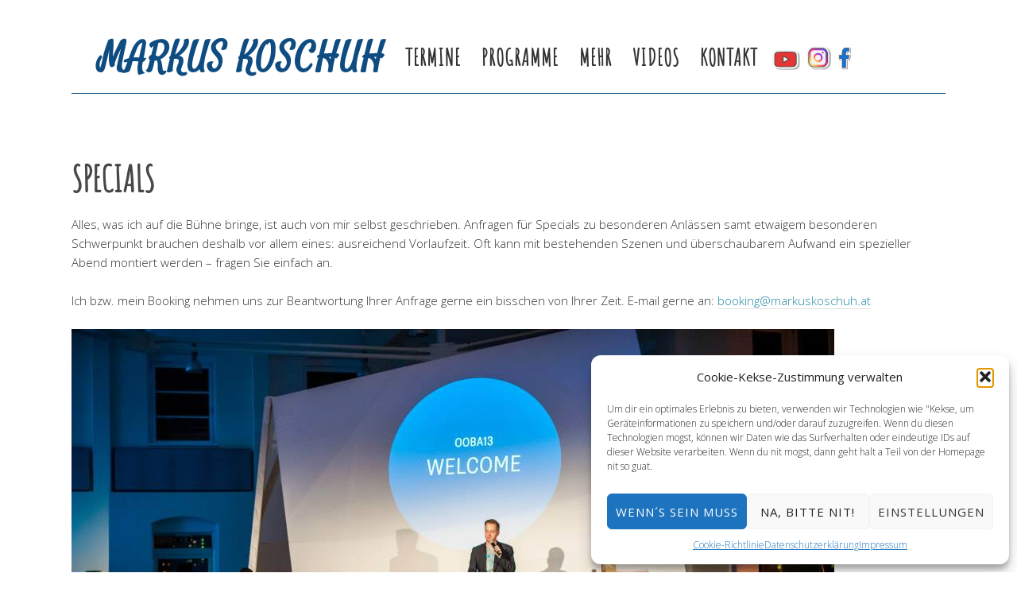

--- FILE ---
content_type: text/html; charset=UTF-8
request_url: https://www.markuskoschuh.at/specials/
body_size: 100996
content:
<!DOCTYPE html>
<html lang="de">
<head>
<meta charset="UTF-8">
<link rel="profile" href="http://gmpg.org/xfn/11">
<meta name='robots' content='index, follow, max-image-preview:large, max-snippet:-1, max-video-preview:-1' />
	<style>img:is([sizes="auto" i], [sizes^="auto," i]) { contain-intrinsic-size: 3000px 1500px }</style>
	<meta name="viewport" content="width=device-width" />
<meta name="generator" content="WordPress 6.8.3" />

	<!-- This site is optimized with the Yoast SEO plugin v26.0 - https://yoast.com/wordpress/plugins/seo/ -->
	<title>Specials - Markus Koschuh</title>
	<link rel="canonical" href="https://www.markuskoschuh.at/specials/" />
	<meta property="og:locale" content="de_DE" />
	<meta property="og:type" content="article" />
	<meta property="og:title" content="Specials - Markus Koschuh" />
	<meta property="og:url" content="https://www.markuskoschuh.at/specials/" />
	<meta property="og:site_name" content="Markus Koschuh" />
	<meta property="article:publisher" content="https://m.facebook.com/markuskoschuh1" />
	<meta property="article:modified_time" content="2020-03-31T23:02:18+00:00" />
	<meta property="og:image" content="http://www.markuskoschuh.at/wp-content/uploads/2020/03/Moderation1-c-VierunEinzig.jpg" />
	<meta name="twitter:card" content="summary_large_image" />
	<script type="application/ld+json" class="yoast-schema-graph">{"@context":"https://schema.org","@graph":[{"@type":"WebPage","@id":"https://www.markuskoschuh.at/specials/","url":"https://www.markuskoschuh.at/specials/","name":"Specials - Markus Koschuh","isPartOf":{"@id":"https://www.markuskoschuh.at/#website"},"primaryImageOfPage":{"@id":"https://www.markuskoschuh.at/specials/#primaryimage"},"image":{"@id":"https://www.markuskoschuh.at/specials/#primaryimage"},"thumbnailUrl":"http://www.markuskoschuh.at/wp-content/uploads/2020/03/Moderation1-c-VierunEinzig.jpg","datePublished":"2020-03-03T16:15:49+00:00","dateModified":"2020-03-31T23:02:18+00:00","breadcrumb":{"@id":"https://www.markuskoschuh.at/specials/#breadcrumb"},"inLanguage":"de","potentialAction":[{"@type":"ReadAction","target":["https://www.markuskoschuh.at/specials/"]}]},{"@type":"ImageObject","inLanguage":"de","@id":"https://www.markuskoschuh.at/specials/#primaryimage","url":"https://www.markuskoschuh.at/wp-content/uploads/2020/03/Moderation1-c-VierunEinzig.jpg","contentUrl":"https://www.markuskoschuh.at/wp-content/uploads/2020/03/Moderation1-c-VierunEinzig.jpg","width":960,"height":639},{"@type":"BreadcrumbList","@id":"https://www.markuskoschuh.at/specials/#breadcrumb","itemListElement":[{"@type":"ListItem","position":1,"name":"Startseite","item":"https://www.markuskoschuh.at/"},{"@type":"ListItem","position":2,"name":"Specials"}]},{"@type":"WebSite","@id":"https://www.markuskoschuh.at/#website","url":"https://www.markuskoschuh.at/","name":"Markus Koschuh","description":"","publisher":{"@id":"https://www.markuskoschuh.at/#/schema/person/d5ad13cb62bad8814cbfb7851f5adec6"},"potentialAction":[{"@type":"SearchAction","target":{"@type":"EntryPoint","urlTemplate":"https://www.markuskoschuh.at/?s={search_term_string}"},"query-input":{"@type":"PropertyValueSpecification","valueRequired":true,"valueName":"search_term_string"}}],"inLanguage":"de"},{"@type":["Person","Organization"],"@id":"https://www.markuskoschuh.at/#/schema/person/d5ad13cb62bad8814cbfb7851f5adec6","name":"Markus Koschuh","image":{"@type":"ImageObject","inLanguage":"de","@id":"https://www.markuskoschuh.at/#/schema/person/image/","url":"https://www.markuskoschuh.at/wp-content/uploads/2023/03/koschuh-zitate05-slider-2023.jpg","contentUrl":"https://www.markuskoschuh.at/wp-content/uploads/2023/03/koschuh-zitate05-slider-2023.jpg","width":1000,"height":376,"caption":"Markus Koschuh"},"logo":{"@id":"https://www.markuskoschuh.at/#/schema/person/image/"},"sameAs":["https://www.markuskoschuh.at","https://m.facebook.com/markuskoschuh1","https://www.instagram.com/markuskoschuh/","https://www.youtube.com/@MarkusKoschuh1/","https://de.wikipedia.org/wiki/Poetry-Slam-Meisterschaft"]}]}</script>
	<!-- / Yoast SEO plugin. -->


<link rel="alternate" type="application/rss+xml" title="Markus Koschuh &raquo; Feed" href="https://www.markuskoschuh.at/feed/" />
<link rel="alternate" type="application/rss+xml" title="Markus Koschuh &raquo; Kommentar-Feed" href="https://www.markuskoschuh.at/comments/feed/" />
<link rel="alternate" type="text/calendar" title="Markus Koschuh &raquo; iCal Feed" href="https://www.markuskoschuh.at/events_all/?ical=1" />
<link rel="pingback" href="https://www.markuskoschuh.at/xmlrpc.php" />
		<!-- This site uses the Google Analytics by ExactMetrics plugin v8.11.1 - Using Analytics tracking - https://www.exactmetrics.com/ -->
		<!-- Note: ExactMetrics is not currently configured on this site. The site owner needs to authenticate with Google Analytics in the ExactMetrics settings panel. -->
					<!-- No tracking code set -->
				<!-- / Google Analytics by ExactMetrics -->
		<script type="text/javascript">
/* <![CDATA[ */
window._wpemojiSettings = {"baseUrl":"https:\/\/s.w.org\/images\/core\/emoji\/16.0.1\/72x72\/","ext":".png","svgUrl":"https:\/\/s.w.org\/images\/core\/emoji\/16.0.1\/svg\/","svgExt":".svg","source":{"concatemoji":"https:\/\/www.markuskoschuh.at\/wp-includes\/js\/wp-emoji-release.min.js?ver=6.8.3"}};
/*! This file is auto-generated */
!function(s,n){var o,i,e;function c(e){try{var t={supportTests:e,timestamp:(new Date).valueOf()};sessionStorage.setItem(o,JSON.stringify(t))}catch(e){}}function p(e,t,n){e.clearRect(0,0,e.canvas.width,e.canvas.height),e.fillText(t,0,0);var t=new Uint32Array(e.getImageData(0,0,e.canvas.width,e.canvas.height).data),a=(e.clearRect(0,0,e.canvas.width,e.canvas.height),e.fillText(n,0,0),new Uint32Array(e.getImageData(0,0,e.canvas.width,e.canvas.height).data));return t.every(function(e,t){return e===a[t]})}function u(e,t){e.clearRect(0,0,e.canvas.width,e.canvas.height),e.fillText(t,0,0);for(var n=e.getImageData(16,16,1,1),a=0;a<n.data.length;a++)if(0!==n.data[a])return!1;return!0}function f(e,t,n,a){switch(t){case"flag":return n(e,"\ud83c\udff3\ufe0f\u200d\u26a7\ufe0f","\ud83c\udff3\ufe0f\u200b\u26a7\ufe0f")?!1:!n(e,"\ud83c\udde8\ud83c\uddf6","\ud83c\udde8\u200b\ud83c\uddf6")&&!n(e,"\ud83c\udff4\udb40\udc67\udb40\udc62\udb40\udc65\udb40\udc6e\udb40\udc67\udb40\udc7f","\ud83c\udff4\u200b\udb40\udc67\u200b\udb40\udc62\u200b\udb40\udc65\u200b\udb40\udc6e\u200b\udb40\udc67\u200b\udb40\udc7f");case"emoji":return!a(e,"\ud83e\udedf")}return!1}function g(e,t,n,a){var r="undefined"!=typeof WorkerGlobalScope&&self instanceof WorkerGlobalScope?new OffscreenCanvas(300,150):s.createElement("canvas"),o=r.getContext("2d",{willReadFrequently:!0}),i=(o.textBaseline="top",o.font="600 32px Arial",{});return e.forEach(function(e){i[e]=t(o,e,n,a)}),i}function t(e){var t=s.createElement("script");t.src=e,t.defer=!0,s.head.appendChild(t)}"undefined"!=typeof Promise&&(o="wpEmojiSettingsSupports",i=["flag","emoji"],n.supports={everything:!0,everythingExceptFlag:!0},e=new Promise(function(e){s.addEventListener("DOMContentLoaded",e,{once:!0})}),new Promise(function(t){var n=function(){try{var e=JSON.parse(sessionStorage.getItem(o));if("object"==typeof e&&"number"==typeof e.timestamp&&(new Date).valueOf()<e.timestamp+604800&&"object"==typeof e.supportTests)return e.supportTests}catch(e){}return null}();if(!n){if("undefined"!=typeof Worker&&"undefined"!=typeof OffscreenCanvas&&"undefined"!=typeof URL&&URL.createObjectURL&&"undefined"!=typeof Blob)try{var e="postMessage("+g.toString()+"("+[JSON.stringify(i),f.toString(),p.toString(),u.toString()].join(",")+"));",a=new Blob([e],{type:"text/javascript"}),r=new Worker(URL.createObjectURL(a),{name:"wpTestEmojiSupports"});return void(r.onmessage=function(e){c(n=e.data),r.terminate(),t(n)})}catch(e){}c(n=g(i,f,p,u))}t(n)}).then(function(e){for(var t in e)n.supports[t]=e[t],n.supports.everything=n.supports.everything&&n.supports[t],"flag"!==t&&(n.supports.everythingExceptFlag=n.supports.everythingExceptFlag&&n.supports[t]);n.supports.everythingExceptFlag=n.supports.everythingExceptFlag&&!n.supports.flag,n.DOMReady=!1,n.readyCallback=function(){n.DOMReady=!0}}).then(function(){return e}).then(function(){var e;n.supports.everything||(n.readyCallback(),(e=n.source||{}).concatemoji?t(e.concatemoji):e.wpemoji&&e.twemoji&&(t(e.twemoji),t(e.wpemoji)))}))}((window,document),window._wpemojiSettings);
/* ]]> */
</script>
<link rel='stylesheet' id='tribe-events-pro-mini-calendar-block-styles-css' href='https://www.markuskoschuh.at/wp-content/plugins/events-calendar-pro/build/css/tribe-events-pro-mini-calendar-block.css?ver=7.7.10' type='text/css' media='all' />
<style id='wp-emoji-styles-inline-css' type='text/css'>

	img.wp-smiley, img.emoji {
		display: inline !important;
		border: none !important;
		box-shadow: none !important;
		height: 1em !important;
		width: 1em !important;
		margin: 0 0.07em !important;
		vertical-align: -0.1em !important;
		background: none !important;
		padding: 0 !important;
	}
</style>
<link rel='stylesheet' id='wp-block-library-css' href='https://www.markuskoschuh.at/wp-includes/css/dist/block-library/style.min.css?ver=6.8.3' type='text/css' media='all' />
<style id='classic-theme-styles-inline-css' type='text/css'>
/*! This file is auto-generated */
.wp-block-button__link{color:#fff;background-color:#32373c;border-radius:9999px;box-shadow:none;text-decoration:none;padding:calc(.667em + 2px) calc(1.333em + 2px);font-size:1.125em}.wp-block-file__button{background:#32373c;color:#fff;text-decoration:none}
</style>
<style id='global-styles-inline-css' type='text/css'>
:root{--wp--preset--aspect-ratio--square: 1;--wp--preset--aspect-ratio--4-3: 4/3;--wp--preset--aspect-ratio--3-4: 3/4;--wp--preset--aspect-ratio--3-2: 3/2;--wp--preset--aspect-ratio--2-3: 2/3;--wp--preset--aspect-ratio--16-9: 16/9;--wp--preset--aspect-ratio--9-16: 9/16;--wp--preset--color--black: #000000;--wp--preset--color--cyan-bluish-gray: #abb8c3;--wp--preset--color--white: #ffffff;--wp--preset--color--pale-pink: #f78da7;--wp--preset--color--vivid-red: #cf2e2e;--wp--preset--color--luminous-vivid-orange: #ff6900;--wp--preset--color--luminous-vivid-amber: #fcb900;--wp--preset--color--light-green-cyan: #7bdcb5;--wp--preset--color--vivid-green-cyan: #00d084;--wp--preset--color--pale-cyan-blue: #8ed1fc;--wp--preset--color--vivid-cyan-blue: #0693e3;--wp--preset--color--vivid-purple: #9b51e0;--wp--preset--gradient--vivid-cyan-blue-to-vivid-purple: linear-gradient(135deg,rgba(6,147,227,1) 0%,rgb(155,81,224) 100%);--wp--preset--gradient--light-green-cyan-to-vivid-green-cyan: linear-gradient(135deg,rgb(122,220,180) 0%,rgb(0,208,130) 100%);--wp--preset--gradient--luminous-vivid-amber-to-luminous-vivid-orange: linear-gradient(135deg,rgba(252,185,0,1) 0%,rgba(255,105,0,1) 100%);--wp--preset--gradient--luminous-vivid-orange-to-vivid-red: linear-gradient(135deg,rgba(255,105,0,1) 0%,rgb(207,46,46) 100%);--wp--preset--gradient--very-light-gray-to-cyan-bluish-gray: linear-gradient(135deg,rgb(238,238,238) 0%,rgb(169,184,195) 100%);--wp--preset--gradient--cool-to-warm-spectrum: linear-gradient(135deg,rgb(74,234,220) 0%,rgb(151,120,209) 20%,rgb(207,42,186) 40%,rgb(238,44,130) 60%,rgb(251,105,98) 80%,rgb(254,248,76) 100%);--wp--preset--gradient--blush-light-purple: linear-gradient(135deg,rgb(255,206,236) 0%,rgb(152,150,240) 100%);--wp--preset--gradient--blush-bordeaux: linear-gradient(135deg,rgb(254,205,165) 0%,rgb(254,45,45) 50%,rgb(107,0,62) 100%);--wp--preset--gradient--luminous-dusk: linear-gradient(135deg,rgb(255,203,112) 0%,rgb(199,81,192) 50%,rgb(65,88,208) 100%);--wp--preset--gradient--pale-ocean: linear-gradient(135deg,rgb(255,245,203) 0%,rgb(182,227,212) 50%,rgb(51,167,181) 100%);--wp--preset--gradient--electric-grass: linear-gradient(135deg,rgb(202,248,128) 0%,rgb(113,206,126) 100%);--wp--preset--gradient--midnight: linear-gradient(135deg,rgb(2,3,129) 0%,rgb(40,116,252) 100%);--wp--preset--font-size--small: 13px;--wp--preset--font-size--medium: 20px;--wp--preset--font-size--large: 36px;--wp--preset--font-size--x-large: 42px;--wp--preset--spacing--20: 0.44rem;--wp--preset--spacing--30: 0.67rem;--wp--preset--spacing--40: 1rem;--wp--preset--spacing--50: 1.5rem;--wp--preset--spacing--60: 2.25rem;--wp--preset--spacing--70: 3.38rem;--wp--preset--spacing--80: 5.06rem;--wp--preset--shadow--natural: 6px 6px 9px rgba(0, 0, 0, 0.2);--wp--preset--shadow--deep: 12px 12px 50px rgba(0, 0, 0, 0.4);--wp--preset--shadow--sharp: 6px 6px 0px rgba(0, 0, 0, 0.2);--wp--preset--shadow--outlined: 6px 6px 0px -3px rgba(255, 255, 255, 1), 6px 6px rgba(0, 0, 0, 1);--wp--preset--shadow--crisp: 6px 6px 0px rgba(0, 0, 0, 1);}:where(.is-layout-flex){gap: 0.5em;}:where(.is-layout-grid){gap: 0.5em;}body .is-layout-flex{display: flex;}.is-layout-flex{flex-wrap: wrap;align-items: center;}.is-layout-flex > :is(*, div){margin: 0;}body .is-layout-grid{display: grid;}.is-layout-grid > :is(*, div){margin: 0;}:where(.wp-block-columns.is-layout-flex){gap: 2em;}:where(.wp-block-columns.is-layout-grid){gap: 2em;}:where(.wp-block-post-template.is-layout-flex){gap: 1.25em;}:where(.wp-block-post-template.is-layout-grid){gap: 1.25em;}.has-black-color{color: var(--wp--preset--color--black) !important;}.has-cyan-bluish-gray-color{color: var(--wp--preset--color--cyan-bluish-gray) !important;}.has-white-color{color: var(--wp--preset--color--white) !important;}.has-pale-pink-color{color: var(--wp--preset--color--pale-pink) !important;}.has-vivid-red-color{color: var(--wp--preset--color--vivid-red) !important;}.has-luminous-vivid-orange-color{color: var(--wp--preset--color--luminous-vivid-orange) !important;}.has-luminous-vivid-amber-color{color: var(--wp--preset--color--luminous-vivid-amber) !important;}.has-light-green-cyan-color{color: var(--wp--preset--color--light-green-cyan) !important;}.has-vivid-green-cyan-color{color: var(--wp--preset--color--vivid-green-cyan) !important;}.has-pale-cyan-blue-color{color: var(--wp--preset--color--pale-cyan-blue) !important;}.has-vivid-cyan-blue-color{color: var(--wp--preset--color--vivid-cyan-blue) !important;}.has-vivid-purple-color{color: var(--wp--preset--color--vivid-purple) !important;}.has-black-background-color{background-color: var(--wp--preset--color--black) !important;}.has-cyan-bluish-gray-background-color{background-color: var(--wp--preset--color--cyan-bluish-gray) !important;}.has-white-background-color{background-color: var(--wp--preset--color--white) !important;}.has-pale-pink-background-color{background-color: var(--wp--preset--color--pale-pink) !important;}.has-vivid-red-background-color{background-color: var(--wp--preset--color--vivid-red) !important;}.has-luminous-vivid-orange-background-color{background-color: var(--wp--preset--color--luminous-vivid-orange) !important;}.has-luminous-vivid-amber-background-color{background-color: var(--wp--preset--color--luminous-vivid-amber) !important;}.has-light-green-cyan-background-color{background-color: var(--wp--preset--color--light-green-cyan) !important;}.has-vivid-green-cyan-background-color{background-color: var(--wp--preset--color--vivid-green-cyan) !important;}.has-pale-cyan-blue-background-color{background-color: var(--wp--preset--color--pale-cyan-blue) !important;}.has-vivid-cyan-blue-background-color{background-color: var(--wp--preset--color--vivid-cyan-blue) !important;}.has-vivid-purple-background-color{background-color: var(--wp--preset--color--vivid-purple) !important;}.has-black-border-color{border-color: var(--wp--preset--color--black) !important;}.has-cyan-bluish-gray-border-color{border-color: var(--wp--preset--color--cyan-bluish-gray) !important;}.has-white-border-color{border-color: var(--wp--preset--color--white) !important;}.has-pale-pink-border-color{border-color: var(--wp--preset--color--pale-pink) !important;}.has-vivid-red-border-color{border-color: var(--wp--preset--color--vivid-red) !important;}.has-luminous-vivid-orange-border-color{border-color: var(--wp--preset--color--luminous-vivid-orange) !important;}.has-luminous-vivid-amber-border-color{border-color: var(--wp--preset--color--luminous-vivid-amber) !important;}.has-light-green-cyan-border-color{border-color: var(--wp--preset--color--light-green-cyan) !important;}.has-vivid-green-cyan-border-color{border-color: var(--wp--preset--color--vivid-green-cyan) !important;}.has-pale-cyan-blue-border-color{border-color: var(--wp--preset--color--pale-cyan-blue) !important;}.has-vivid-cyan-blue-border-color{border-color: var(--wp--preset--color--vivid-cyan-blue) !important;}.has-vivid-purple-border-color{border-color: var(--wp--preset--color--vivid-purple) !important;}.has-vivid-cyan-blue-to-vivid-purple-gradient-background{background: var(--wp--preset--gradient--vivid-cyan-blue-to-vivid-purple) !important;}.has-light-green-cyan-to-vivid-green-cyan-gradient-background{background: var(--wp--preset--gradient--light-green-cyan-to-vivid-green-cyan) !important;}.has-luminous-vivid-amber-to-luminous-vivid-orange-gradient-background{background: var(--wp--preset--gradient--luminous-vivid-amber-to-luminous-vivid-orange) !important;}.has-luminous-vivid-orange-to-vivid-red-gradient-background{background: var(--wp--preset--gradient--luminous-vivid-orange-to-vivid-red) !important;}.has-very-light-gray-to-cyan-bluish-gray-gradient-background{background: var(--wp--preset--gradient--very-light-gray-to-cyan-bluish-gray) !important;}.has-cool-to-warm-spectrum-gradient-background{background: var(--wp--preset--gradient--cool-to-warm-spectrum) !important;}.has-blush-light-purple-gradient-background{background: var(--wp--preset--gradient--blush-light-purple) !important;}.has-blush-bordeaux-gradient-background{background: var(--wp--preset--gradient--blush-bordeaux) !important;}.has-luminous-dusk-gradient-background{background: var(--wp--preset--gradient--luminous-dusk) !important;}.has-pale-ocean-gradient-background{background: var(--wp--preset--gradient--pale-ocean) !important;}.has-electric-grass-gradient-background{background: var(--wp--preset--gradient--electric-grass) !important;}.has-midnight-gradient-background{background: var(--wp--preset--gradient--midnight) !important;}.has-small-font-size{font-size: var(--wp--preset--font-size--small) !important;}.has-medium-font-size{font-size: var(--wp--preset--font-size--medium) !important;}.has-large-font-size{font-size: var(--wp--preset--font-size--large) !important;}.has-x-large-font-size{font-size: var(--wp--preset--font-size--x-large) !important;}
:where(.wp-block-post-template.is-layout-flex){gap: 1.25em;}:where(.wp-block-post-template.is-layout-grid){gap: 1.25em;}
:where(.wp-block-columns.is-layout-flex){gap: 2em;}:where(.wp-block-columns.is-layout-grid){gap: 2em;}
:root :where(.wp-block-pullquote){font-size: 1.5em;line-height: 1.6;}
</style>
<style id='responsive-menu-inline-css' type='text/css'>
/** This file is major component of this plugin so please don't try to edit here. */
#rmp_menu_trigger-4783 {
  width: 55px;
  height: 55px;
  position: fixed;
  top: 15px;
  border-radius: 5px;
  display: none;
  text-decoration: none;
  right: 5%;
  background: transparent;
  transition: transform 0.5s, background-color 0.5s;
}
#rmp_menu_trigger-4783 .rmp-trigger-box {
  width: 25px;
  color: #ffffff;
}
#rmp_menu_trigger-4783 .rmp-trigger-icon-active, #rmp_menu_trigger-4783 .rmp-trigger-text-open {
  display: none;
}
#rmp_menu_trigger-4783.is-active .rmp-trigger-icon-active, #rmp_menu_trigger-4783.is-active .rmp-trigger-text-open {
  display: inline;
}
#rmp_menu_trigger-4783.is-active .rmp-trigger-icon-inactive, #rmp_menu_trigger-4783.is-active .rmp-trigger-text {
  display: none;
}
#rmp_menu_trigger-4783 .rmp-trigger-label {
  color: #ffffff;
  pointer-events: none;
  line-height: 13px;
  font-family: inherit;
  font-size: 14px;
  display: inline;
  text-transform: inherit;
}
#rmp_menu_trigger-4783 .rmp-trigger-label.rmp-trigger-label-top {
  display: block;
  margin-bottom: 12px;
}
#rmp_menu_trigger-4783 .rmp-trigger-label.rmp-trigger-label-bottom {
  display: block;
  margin-top: 12px;
}
#rmp_menu_trigger-4783 .responsive-menu-pro-inner {
  display: block;
}
#rmp_menu_trigger-4783 .rmp-trigger-icon-inactive .rmp-font-icon {
  color: #f95348;
}
#rmp_menu_trigger-4783 .responsive-menu-pro-inner, #rmp_menu_trigger-4783 .responsive-menu-pro-inner::before, #rmp_menu_trigger-4783 .responsive-menu-pro-inner::after {
  width: 25px;
  height: 3px;
  background-color: #f95348;
  border-radius: 4px;
  position: absolute;
}
#rmp_menu_trigger-4783 .rmp-trigger-icon-active .rmp-font-icon {
  color: #f95348;
}
#rmp_menu_trigger-4783.is-active .responsive-menu-pro-inner, #rmp_menu_trigger-4783.is-active .responsive-menu-pro-inner::before, #rmp_menu_trigger-4783.is-active .responsive-menu-pro-inner::after {
  background-color: #f95348;
}
#rmp_menu_trigger-4783:hover .rmp-trigger-icon-inactive .rmp-font-icon {
  color: #f95348;
}
#rmp_menu_trigger-4783:not(.is-active):hover .responsive-menu-pro-inner, #rmp_menu_trigger-4783:not(.is-active):hover .responsive-menu-pro-inner::before, #rmp_menu_trigger-4783:not(.is-active):hover .responsive-menu-pro-inner::after {
  background-color: #f95348;
}
#rmp_menu_trigger-4783 .responsive-menu-pro-inner::before {
  top: 10px;
}
#rmp_menu_trigger-4783 .responsive-menu-pro-inner::after {
  bottom: 10px;
}
#rmp_menu_trigger-4783.is-active .responsive-menu-pro-inner::after {
  bottom: 0;
}
/* Hamburger menu styling */
@media screen and (max-width: 1024px) {
  /** Menu Title Style */
  /** Menu Additional Content Style */
  #rmp_menu_trigger-4783 {
    display: block;
  }
  #rmp-container-4783 {
    position: fixed;
    top: 0;
    margin: 0;
    transition: transform 0.5s;
    overflow: auto;
    display: block;
    width: 92%;
    max-width: 365px;
    min-width: 300px;
    background-color: #ee5d00;
    background-image: url("");
    height: 100%;
    left: 0;
    padding-top: 0px;
    padding-left: 0px;
    padding-bottom: 0px;
    padding-right: 0px;
  }
  #rmp-menu-wrap-4783 {
    background-color: #ee5d00;
  }
  #rmp-menu-wrap-4783 .rmp-menu, #rmp-menu-wrap-4783 .rmp-submenu {
    width: 100%;
    box-sizing: border-box;
    margin: 0;
    padding: 0;
  }
  #rmp-menu-wrap-4783 .rmp-submenu-depth-1 .rmp-menu-item-link {
    padding-left: 10%;
  }
  #rmp-menu-wrap-4783 .rmp-submenu-depth-4 .rmp-menu-item-link {
    padding-left: 25%;
  }
  #rmp-menu-wrap-4783 .rmp-submenu.rmp-submenu-open {
    display: block;
  }
  #rmp-menu-wrap-4783 .rmp-menu-item {
    width: 100%;
    list-style: none;
    margin: 0;
  }
  #rmp-menu-wrap-4783 .rmp-menu-item-link {
    height: 50px;
    line-height: 60px;
    font-size: 18px;
    border-bottom: 0px solid #212121;
    font-family: inherit;
    color: #fff;
    text-align: left;
    background-color: inherit;
    font-weight: 400;
    letter-spacing: 0px;
    display: block;
    box-sizing: border-box;
    width: 100%;
    text-decoration: none;
    position: relative;
    overflow: hidden;
    transition: background-color 0.5s, border-color 0.5s, 0.5s;
    padding: 0 5%;
    padding-right: 50px;
  }
  #rmp-menu-wrap-4783 .rmp-menu-item-link:after, #rmp-menu-wrap-4783 .rmp-menu-item-link:before {
    display: none;
  }
  #rmp-menu-wrap-4783 .rmp-menu-item-link:hover, #rmp-menu-wrap-4783 .rmp-menu-item-link:focus {
    color: #fff;
    border-color: #212121;
    background-color: inherit;
  }
  #rmp-menu-wrap-4783 .rmp-menu-item-link:focus {
    outline: none;
    border-color: unset;
    box-shadow: unset;
  }
  #rmp-menu-wrap-4783 .rmp-menu-item-link .rmp-font-icon {
    height: 50px;
    line-height: 60px;
    margin-right: 10px;
    font-size: 18px;
  }
  #rmp-menu-wrap-4783 .rmp-menu-current-item .rmp-menu-item-link {
    color: #fff;
    border-color: #212121;
    background-color: inherit;
  }
  #rmp-menu-wrap-4783 .rmp-menu-current-item .rmp-menu-item-link:hover, #rmp-menu-wrap-4783 .rmp-menu-current-item .rmp-menu-item-link:focus {
    color: #fff;
    border-color: #3f3f3f;
    background-color: inherit;
  }
  #rmp-menu-wrap-4783 .rmp-menu-subarrow {
    position: absolute;
    top: 0;
    bottom: 0;
    text-align: center;
    overflow: hidden;
    background-size: cover;
    overflow: hidden;
    right: 0;
    border-left-style: solid;
    border-left-color: currentColor;
    border-left-width: 0px;
    height: 40px;
    width: 40px;
    color: #ee5d00;
    background-color: inherit;
  }
  #rmp-menu-wrap-4783 .rmp-menu-subarrow svg {
    fill: #ee5d00;
  }
  #rmp-menu-wrap-4783 .rmp-menu-subarrow:hover {
    color: #ee5d00;
    background-color: inherit;
  }
  #rmp-menu-wrap-4783 .rmp-menu-subarrow:hover svg {
    fill: #ee5d00;
  }
  #rmp-menu-wrap-4783 .rmp-menu-subarrow .rmp-font-icon {
    margin-right: unset;
  }
  #rmp-menu-wrap-4783 .rmp-menu-subarrow * {
    vertical-align: middle;
    line-height: 40px;
  }
  #rmp-menu-wrap-4783 .rmp-menu-subarrow-active {
    display: block;
    background-size: cover;
    color: #fff;
    border-color: currentColor;
    background-color: inherit;
  }
  #rmp-menu-wrap-4783 .rmp-menu-subarrow-active svg {
    fill: #fff;
  }
  #rmp-menu-wrap-4783 .rmp-menu-subarrow-active:hover {
    color: #fff;
    border-color: #3f3f3f;
    background-color: inherit;
  }
  #rmp-menu-wrap-4783 .rmp-menu-subarrow-active:hover svg {
    fill: #fff;
  }
  #rmp-menu-wrap-4783 .rmp-submenu {
    display: none;
  }
  #rmp-menu-wrap-4783 .rmp-submenu .rmp-menu-item-link {
    height: 40px;
    line-height: 40px;
    letter-spacing: 0px;
    font-size: 16px;
    border-bottom: 0px solid currentColor;
    font-family: inherit;
    font-weight: 500;
    color: #fff;
    text-align: left;
    background-color: inherit;
  }
  #rmp-menu-wrap-4783 .rmp-submenu .rmp-menu-item-link:hover, #rmp-menu-wrap-4783 .rmp-submenu .rmp-menu-item-link:focus {
    color: #fff;
    background-color: inherit;
  }
  #rmp-menu-wrap-4783 .rmp-submenu .rmp-menu-current-item .rmp-menu-item-link {
    color: #fff;
    border-color: currentColor;
    background-color: inherit;
  }
  #rmp-menu-wrap-4783 .rmp-submenu .rmp-menu-current-item .rmp-menu-item-link:hover, #rmp-menu-wrap-4783 .rmp-submenu .rmp-menu-current-item .rmp-menu-item-link:focus {
    color: #fff;
    background-color: inherit;
  }
  #rmp-menu-wrap-4783 .rmp-submenu .rmp-menu-subarrow {
    right: 0;
    border-right: unset;
    border-left-style: solid;
    border-left-color: #1d4354;
    border-left-width: 0px;
    height: 39px;
    line-height: 39px;
    width: 40px;
    color: #fff;
    background-color: inherit;
  }
  #rmp-menu-wrap-4783 .rmp-submenu .rmp-menu-subarrow:hover {
    color: #fff;
    border-color: #3f3f3f;
    background-color: inherit;
  }
  #rmp-menu-wrap-4783 .rmp-submenu .rmp-menu-subarrow-active {
    color: #fff;
    border-color: #1d4354;
    background-color: inherit;
  }
  #rmp-menu-wrap-4783 .rmp-submenu .rmp-menu-subarrow-active:hover {
    color: #fff;
    border-color: #3f3f3f;
    background-color: inherit;
  }
  #rmp-menu-wrap-4783 .rmp-menu-item-description {
    margin: 0;
    padding: 5px 5%;
    opacity: 0.8;
    color: #fff;
  }
  #rmp-search-box-4783 {
    display: block;
    padding-top: 5%;
    padding-left: 5%;
    padding-bottom: 1%;
    padding-right: 5%;
  }
  #rmp-search-box-4783 .rmp-search-form {
    margin: 0;
  }
  #rmp-search-box-4783 .rmp-search-box {
    background: rgba(255, 255, 255, 0.26);
    border: 1px solid rgba(218, 218, 218, 0);
    color: #ffffff;
    width: 100%;
    padding: 0 5%;
    border-radius: 30px;
    height: 50px;
    -webkit-appearance: none;
  }
  #rmp-search-box-4783 .rmp-search-box::placeholder {
    color: #ffffff;
  }
  #rmp-search-box-4783 .rmp-search-box:focus {
    background-color: rgba(255, 255, 255, 0.26);
    outline: 2px solid rgba(218, 218, 218, 0);
    color: #ffffff;
  }
  #rmp-menu-title-4783 {
    background-color: inherit;
    color: #fff;
    text-align: center;
    font-size: 18px;
    padding-top: 10%;
    padding-left: 10%;
    padding-bottom: 0%;
    padding-right: 10%;
    font-weight: 400;
    transition: background-color 0.5s, border-color 0.5s, color 0.5s;
  }
  #rmp-menu-title-4783:hover {
    background-color: inherit;
    color: #fff;
  }
  #rmp-menu-title-4783 > .rmp-menu-title-link {
    color: #fff;
    width: 100%;
    background-color: unset;
    text-decoration: none;
  }
  #rmp-menu-title-4783 > .rmp-menu-title-link:hover {
    color: #fff;
  }
  #rmp-menu-title-4783 .rmp-font-icon {
    font-size: 18px;
  }
  #rmp-menu-title-4783 .rmp-menu-title-image {
    width: 60%;
    height: 60px;
  }
  #rmp-menu-additional-content-4783 {
    padding-top: 1%;
    padding-left: 5%;
    padding-bottom: 0%;
    padding-right: 5%;
    color: #e5e5e5;
    text-align: center;
    font-size: 10px;
  }
}
/**
This file contents common styling of menus.
*/
.rmp-container {
  display: none;
  visibility: visible;
  padding: 0px 0px 0px 0px;
  z-index: 99998;
  transition: all 0.3s;
  /** Scrolling bar in menu setting box **/
}
.rmp-container.rmp-fade-top, .rmp-container.rmp-fade-left, .rmp-container.rmp-fade-right, .rmp-container.rmp-fade-bottom {
  display: none;
}
.rmp-container.rmp-slide-left, .rmp-container.rmp-push-left {
  transform: translateX(-100%);
  -ms-transform: translateX(-100%);
  -webkit-transform: translateX(-100%);
  -moz-transform: translateX(-100%);
}
.rmp-container.rmp-slide-left.rmp-menu-open, .rmp-container.rmp-push-left.rmp-menu-open {
  transform: translateX(0);
  -ms-transform: translateX(0);
  -webkit-transform: translateX(0);
  -moz-transform: translateX(0);
}
.rmp-container.rmp-slide-right, .rmp-container.rmp-push-right {
  transform: translateX(100%);
  -ms-transform: translateX(100%);
  -webkit-transform: translateX(100%);
  -moz-transform: translateX(100%);
}
.rmp-container.rmp-slide-right.rmp-menu-open, .rmp-container.rmp-push-right.rmp-menu-open {
  transform: translateX(0);
  -ms-transform: translateX(0);
  -webkit-transform: translateX(0);
  -moz-transform: translateX(0);
}
.rmp-container.rmp-slide-top, .rmp-container.rmp-push-top {
  transform: translateY(-100%);
  -ms-transform: translateY(-100%);
  -webkit-transform: translateY(-100%);
  -moz-transform: translateY(-100%);
}
.rmp-container.rmp-slide-top.rmp-menu-open, .rmp-container.rmp-push-top.rmp-menu-open {
  transform: translateY(0);
  -ms-transform: translateY(0);
  -webkit-transform: translateY(0);
  -moz-transform: translateY(0);
}
.rmp-container.rmp-slide-bottom, .rmp-container.rmp-push-bottom {
  transform: translateY(100%);
  -ms-transform: translateY(100%);
  -webkit-transform: translateY(100%);
  -moz-transform: translateY(100%);
}
.rmp-container.rmp-slide-bottom.rmp-menu-open, .rmp-container.rmp-push-bottom.rmp-menu-open {
  transform: translateX(0);
  -ms-transform: translateX(0);
  -webkit-transform: translateX(0);
  -moz-transform: translateX(0);
}
.rmp-container::-webkit-scrollbar {
  width: 0px;
}
.rmp-container ::-webkit-scrollbar-track {
  box-shadow: inset 0 0 5px transparent;
}
.rmp-container ::-webkit-scrollbar-thumb {
  background: transparent;
}
.rmp-container ::-webkit-scrollbar-thumb:hover {
  background: transparent;
}
.rmp-container .rmp-menu-wrap .rmp-menu {
  transition: none;
  border-radius: 0;
  box-shadow: none;
  background: none;
  border: 0;
  bottom: auto;
  box-sizing: border-box;
  clip: auto;
  color: #666;
  display: block;
  float: none;
  font-family: inherit;
  font-size: 14px;
  height: auto;
  left: auto;
  line-height: 1.7;
  list-style-type: none;
  margin: 0;
  min-height: auto;
  max-height: none;
  opacity: 1;
  outline: none;
  overflow: visible;
  padding: 0;
  position: relative;
  pointer-events: auto;
  right: auto;
  text-align: left;
  text-decoration: none;
  text-indent: 0;
  text-transform: none;
  transform: none;
  top: auto;
  visibility: inherit;
  width: auto;
  word-wrap: break-word;
  white-space: normal;
}
.rmp-container .rmp-menu-additional-content {
  display: block;
  word-break: break-word;
}
.rmp-container .rmp-menu-title {
  display: flex;
  flex-direction: column;
}
.rmp-container .rmp-menu-title .rmp-menu-title-image {
  max-width: 100%;
  margin-bottom: 15px;
  display: block;
  margin: auto;
  margin-bottom: 15px;
}
button.rmp_menu_trigger {
  z-index: 999999;
  overflow: hidden;
  outline: none;
  border: 0;
  display: none;
  margin: 0;
  transition: transform 0.5s, background-color 0.5s;
  padding: 0;
}
button.rmp_menu_trigger .responsive-menu-pro-inner::before, button.rmp_menu_trigger .responsive-menu-pro-inner::after {
  content: "";
  display: block;
}
button.rmp_menu_trigger .responsive-menu-pro-inner::before {
  top: 10px;
}
button.rmp_menu_trigger .responsive-menu-pro-inner::after {
  bottom: 10px;
}
button.rmp_menu_trigger .rmp-trigger-box {
  width: 40px;
  display: inline-block;
  position: relative;
  pointer-events: none;
  vertical-align: super;
}
.admin-bar .rmp-container, .admin-bar .rmp_menu_trigger {
  margin-top: 32px !important;
}
@media screen and (max-width: 782px) {
  .admin-bar .rmp-container, .admin-bar .rmp_menu_trigger {
    margin-top: 46px !important;
  }
}
/*  Menu Trigger Boring Animation */
.rmp-menu-trigger-boring .responsive-menu-pro-inner {
  transition-property: none;
}
.rmp-menu-trigger-boring .responsive-menu-pro-inner::after, .rmp-menu-trigger-boring .responsive-menu-pro-inner::before {
  transition-property: none;
}
.rmp-menu-trigger-boring.is-active .responsive-menu-pro-inner {
  transform: rotate(45deg);
}
.rmp-menu-trigger-boring.is-active .responsive-menu-pro-inner:before {
  top: 0;
  opacity: 0;
}
.rmp-menu-trigger-boring.is-active .responsive-menu-pro-inner:after {
  bottom: 0;
  transform: rotate(-90deg);
}

</style>
<link rel='stylesheet' id='dashicons-css' href='https://www.markuskoschuh.at/wp-includes/css/dashicons.min.css?ver=6.8.3' type='text/css' media='all' />
<link rel='stylesheet' id='cff-css' href='https://www.markuskoschuh.at/wp-content/plugins/custom-facebook-feed/assets/css/cff-style.min.css?ver=4.3.2' type='text/css' media='all' />
<link rel='stylesheet' id='sb-font-awesome-css' href='https://maxcdn.bootstrapcdn.com/font-awesome/4.7.0/css/font-awesome.min.css?ver=6.8.3' type='text/css' media='all' />
<link rel='stylesheet' id='cmplz-general-css' href='https://www.markuskoschuh.at/wp-content/plugins/complianz-gdpr/assets/css/cookieblocker.min.css?ver=1759252393' type='text/css' media='all' />
<link rel='stylesheet' id='omega-style-css' href='https://www.markuskoschuh.at/wp-content/themes/lifestyle/style.css?ver=0.2.0' type='text/css' media='all' />
<script type="text/javascript" src="https://www.markuskoschuh.at/wp-includes/js/jquery/jquery.min.js?ver=3.7.1" id="jquery-core-js"></script>
<script type="text/javascript" src="https://www.markuskoschuh.at/wp-includes/js/jquery/jquery-migrate.min.js?ver=3.4.1" id="jquery-migrate-js"></script>
<script type="text/javascript" src="https://www.markuskoschuh.at/wp-content/themes/lifestyle/js/tinynav.js?ver=6.8.3" id="tinynav-js"></script>
<script type="text/javascript" id="rmp_menu_scripts-js-extra">
/* <![CDATA[ */
var rmp_menu = {"ajaxURL":"https:\/\/www.markuskoschuh.at\/wp-admin\/admin-ajax.php","wp_nonce":"5f1f7cd179","menu":[{"menu_theme":"Simple red theme","theme_type":"downloaded","theme_location_menu":"0","submenu_submenu_arrow_width":"40","submenu_submenu_arrow_width_unit":"px","submenu_submenu_arrow_height":"39","submenu_submenu_arrow_height_unit":"px","submenu_arrow_position":"right","submenu_sub_arrow_background_colour":"","submenu_sub_arrow_background_hover_colour":"","submenu_sub_arrow_background_colour_active":"","submenu_sub_arrow_background_hover_colour_active":"","submenu_sub_arrow_border_width":"","submenu_sub_arrow_border_width_unit":"px","submenu_sub_arrow_border_colour":"#1d4354","submenu_sub_arrow_border_hover_colour":"#3f3f3f","submenu_sub_arrow_border_colour_active":"#1d4354","submenu_sub_arrow_border_hover_colour_active":"#3f3f3f","submenu_sub_arrow_shape_colour":"#fff","submenu_sub_arrow_shape_hover_colour":"#fff","submenu_sub_arrow_shape_colour_active":"#fff","submenu_sub_arrow_shape_hover_colour_active":"#fff","use_header_bar":"off","header_bar_items_order":{"logo":"off","title":"on","additional content":"off","menu":"on","search":"off"},"header_bar_title":"Responsive Menu","header_bar_html_content":"","header_bar_logo":"","header_bar_logo_link":"","header_bar_logo_width":"","header_bar_logo_width_unit":"%","header_bar_logo_height":"","header_bar_logo_height_unit":"px","header_bar_height":"80","header_bar_height_unit":"px","header_bar_padding":{"top":"0px","right":"5%","bottom":"0px","left":"5%"},"header_bar_font":"","header_bar_font_size":"14","header_bar_font_size_unit":"px","header_bar_text_color":"#ffffff","header_bar_background_color":"#1d4354","header_bar_breakpoint":"8000","header_bar_position_type":"fixed","header_bar_adjust_page":"on","header_bar_scroll_enable":"off","header_bar_scroll_background_color":"#36bdf6","mobile_breakpoint":"600","tablet_breakpoint":"1024","transition_speed":"0.5","sub_menu_speed":"0.2","show_menu_on_page_load":"off","menu_disable_scrolling":"off","menu_overlay":"off","menu_overlay_colour":"rgba(0,0,0,0.7)","desktop_menu_width":"","desktop_menu_width_unit":"%","desktop_menu_positioning":"absolute","desktop_menu_side":"left","desktop_menu_to_hide":"","use_current_theme_location":"off","mega_menu":{"225":"off","227":"off","229":"off","228":"off","226":"off"},"desktop_submenu_open_animation":"none","desktop_submenu_open_animation_speed":"100ms","desktop_submenu_open_on_click":"off","desktop_menu_hide_and_show":"off","menu_name":"Primary Menu","menu_to_use":"2","different_menu_for_mobile":"off","menu_to_use_in_mobile":"main-menu","use_mobile_menu":"on","use_tablet_menu":"on","use_desktop_menu":"off","menu_display_on":"all-pages","menu_to_hide":"","submenu_descriptions_on":"off","custom_walker":"","menu_background_colour":"#ee5d00","menu_depth":"2","smooth_scroll_on":"off","smooth_scroll_speed":"500","menu_font_icons":{"id":["225"],"icon":[""]},"menu_links_height":"50","menu_links_height_unit":"px","menu_links_line_height":"60","menu_links_line_height_unit":"px","menu_depth_0":"5","menu_depth_0_unit":"%","menu_font_size":"18","menu_font_size_unit":"px","menu_font":"","menu_font_weight":"400","menu_text_alignment":"left","menu_text_letter_spacing":"","menu_word_wrap":"off","menu_link_colour":"#fff","menu_link_hover_colour":"#fff","menu_current_link_colour":"#fff","menu_current_link_hover_colour":"#fff","menu_item_background_colour":"","menu_item_background_hover_colour":"","menu_current_item_background_colour":"","menu_current_item_background_hover_colour":"","menu_border_width":"","menu_border_width_unit":"px","menu_item_border_colour":"#212121","menu_item_border_colour_hover":"#212121","menu_current_item_border_colour":"#212121","menu_current_item_border_hover_colour":"#3f3f3f","submenu_links_height":"40","submenu_links_height_unit":"px","submenu_links_line_height":"40","submenu_links_line_height_unit":"px","menu_depth_side":"left","menu_depth_1":"10","menu_depth_1_unit":"%","menu_depth_2":"","menu_depth_2_unit":"%","menu_depth_3":"","menu_depth_3_unit":"%","menu_depth_4":"25","menu_depth_4_unit":"%","submenu_item_background_colour":"","submenu_item_background_hover_colour":"","submenu_current_item_background_colour":"","submenu_current_item_background_hover_colour":"","submenu_border_width":"","submenu_border_width_unit":"px","submenu_item_border_colour":"","submenu_item_border_colour_hover":"","submenu_current_item_border_colour":"","submenu_current_item_border_hover_colour":"","submenu_font_size":"16","submenu_font_size_unit":"px","submenu_font":"","submenu_font_weight":"500","submenu_text_letter_spacing":"","submenu_text_alignment":"left","submenu_link_colour":"#fff","submenu_link_hover_colour":"#fff","submenu_current_link_colour":"#fff","submenu_current_link_hover_colour":"#fff","inactive_arrow_shape":"\u25bc","active_arrow_shape":"\u25b2","inactive_arrow_font_icon":"<span class=\"rmp-font-icon dashicons dashicons-arrow-up-alt2 \"><\/span>","active_arrow_font_icon":"<span class=\"rmp-font-icon dashicons dashicons-arrow-down-alt2 \"><\/span>","inactive_arrow_image":"","active_arrow_image":"","submenu_arrow_width":"40","submenu_arrow_width_unit":"px","submenu_arrow_height":"40","submenu_arrow_height_unit":"px","arrow_position":"right","menu_sub_arrow_shape_colour":"#ee5d00","menu_sub_arrow_shape_hover_colour":"#ee5d00","menu_sub_arrow_shape_colour_active":"#fff","menu_sub_arrow_shape_hover_colour_active":"#fff","menu_sub_arrow_border_width":"","menu_sub_arrow_border_width_unit":"px","menu_sub_arrow_border_colour":"","menu_sub_arrow_border_hover_colour":"","menu_sub_arrow_border_colour_active":"","menu_sub_arrow_border_hover_colour_active":"#3f3f3f","menu_sub_arrow_background_colour":"","menu_sub_arrow_background_hover_colour":"","menu_sub_arrow_background_colour_active":"","menu_sub_arrow_background_hover_colour_active":"","fade_submenus":"off","fade_submenus_side":"left","fade_submenus_delay":"100","fade_submenus_speed":"500","use_slide_effect":"off","slide_effect_back_to_text":"Back","accordion_animation":"off","auto_expand_all_submenus":"off","auto_expand_current_submenus":"on","menu_item_click_to_trigger_submenu":"on","button_width":"55","button_width_unit":"px","button_height":"55","button_height_unit":"px","button_background_colour":"#000","button_background_colour_hover":"#000","button_background_colour_active":"#000","toggle_button_border_radius":"5","button_transparent_background":"on","button_left_or_right":"right","button_position_type":"fixed","button_distance_from_side":"5","button_distance_from_side_unit":"%","button_top":"15","button_top_unit":"px","button_push_with_animation":"off","button_click_animation":"boring","button_line_margin":"10","button_line_margin_unit":"px","button_line_width":"25","button_line_width_unit":"px","button_line_height":"3","button_line_height_unit":"px","button_line_colour":"#f95348","button_line_colour_hover":"#f95348","button_line_colour_active":"#f95348","button_font_icon":"","button_font_icon_when_clicked":"","button_image":"","button_image_when_clicked":"","button_title":"","button_title_open":"","button_title_position":"left","menu_container_columns":"","button_font":"","button_font_size":"14","button_font_size_unit":"px","button_title_line_height":"13","button_title_line_height_unit":"px","button_text_colour":"#ffffff","button_trigger_type_click":"on","button_trigger_type_hover":"off","button_click_trigger":"#responsive-menu-pro-button","items_order":{"title":"","additional content":"","search":"","menu":"on"},"menu_title":"Oleo Bone","menu_title_link":"#","menu_title_link_location":"_self","menu_title_image":"https:\/\/www.markuskoschuh.at\/wp-content\/plugins\/responsive-menu\/v4.0.0\/themes\/simple-red-free\/person.png","menu_title_font_icon":"","menu_title_section_padding":{"top":"10%","right":"10%","bottom":"0%","left":"10%"},"menu_title_background_colour":"","menu_title_background_hover_colour":"","menu_title_font_size":"18","menu_title_font_size_unit":"px","menu_title_alignment":"center","menu_title_font_weight":"400","menu_title_font_family":"","menu_title_colour":"#fff","menu_title_hover_colour":"#fff","menu_title_image_width":"60","menu_title_image_width_unit":"%","menu_title_image_height":"60","menu_title_image_height_unit":"px","menu_additional_content":"<strong>@oleobone<\/strong>","menu_additional_section_padding":{"top":"1%","right":"5%","bottom":"0%","left":"5%"},"menu_additional_content_font_size":"10","menu_additional_content_font_size_unit":"px","menu_additional_content_alignment":"center","menu_additional_content_colour":"#e5e5e5","menu_search_box_text":"Search","menu_search_box_code":"","menu_search_section_padding":{"top":"5%","right":"5%","bottom":"1%","left":"5%"},"menu_search_box_height":"50","menu_search_box_height_unit":"px","menu_search_box_border_radius":"30","menu_search_box_text_colour":"#ffffff","menu_search_box_background_colour":"rgba(255,255,255,0.26)","menu_search_box_placeholder_colour":"#ffffff","menu_search_box_border_colour":"rgba(218,218,218,0)","menu_section_padding":{"top":"","right":"","bottom":"","left":""},"menu_width":"92","menu_width_unit":"%","menu_maximum_width":"365","menu_maximum_width_unit":"px","menu_minimum_width":"300","menu_minimum_width_unit":"px","menu_auto_height":"off","menu_container_padding":{"top":"0px","right":"0px","bottom":"0px","left":"0px"},"menu_container_background_colour":"#ee5d00","menu_background_image":"","animation_type":"slide","menu_appear_from":"left","animation_speed":"0.5","page_wrapper":"","menu_close_on_body_click":"off","menu_close_on_scroll":"off","menu_close_on_link_click":"off","enable_touch_gestures":"off","hamburger_position_selector":"","menu_id":4783,"active_toggle_contents":"<span class=\"rmp-font-icon dashicons dashicons-arrow-down-alt2 \"><\/span>","inactive_toggle_contents":"<span class=\"rmp-font-icon dashicons dashicons-arrow-up-alt2 \"><\/span>"}]};
/* ]]> */
</script>
<script type="text/javascript" src="https://www.markuskoschuh.at/wp-content/plugins/responsive-menu/v4.0.0/assets/js/rmp-menu.js?ver=4.6.0" id="rmp_menu_scripts-js"></script>
<link rel="https://api.w.org/" href="https://www.markuskoschuh.at/wp-json/" /><link rel="alternate" title="JSON" type="application/json" href="https://www.markuskoschuh.at/wp-json/wp/v2/pages/204" /><link rel="EditURI" type="application/rsd+xml" title="RSD" href="https://www.markuskoschuh.at/xmlrpc.php?rsd" />
<link rel='shortlink' href='https://www.markuskoschuh.at/?p=204' />
<link rel="alternate" title="oEmbed (JSON)" type="application/json+oembed" href="https://www.markuskoschuh.at/wp-json/oembed/1.0/embed?url=https%3A%2F%2Fwww.markuskoschuh.at%2Fspecials%2F" />
<link rel="alternate" title="oEmbed (XML)" type="text/xml+oembed" href="https://www.markuskoschuh.at/wp-json/oembed/1.0/embed?url=https%3A%2F%2Fwww.markuskoschuh.at%2Fspecials%2F&#038;format=xml" />
<meta name="tec-api-version" content="v1"><meta name="tec-api-origin" content="https://www.markuskoschuh.at"><link rel="alternate" href="https://www.markuskoschuh.at/wp-json/tribe/events/v1/" />			<style>.cmplz-hidden {
					display: none !important;
				}</style>	<!--[if lt IE 9]>
	<script src="https://www.markuskoschuh.at/wp-content/themes/omega/js/html5.js" type="text/javascript"></script>
	<![endif]-->

<style type="text/css" id="custom-colors-css">h1.site-title a, .site-description, .entry-meta { color: #232323; } .tinynav, input[type="button"], input[type="reset"], input[type="submit"] { background-color: #232323; } .site-inner .entry-meta a, .site-inner .entry-content a, .site-inner .sidebar a { color: #2089a3; }</style>

<style type="text/css" id="custom-css">:root {
--color1:#333; /* Schriftfarbe Fließtext */
--color2:#0f4c81; /* Links | dunkelblau*/
--color3:#EEEEEE; /* mittelhellgrau */
--color4:#2089a3; /* blau */
--color8:white;
--color9:black;
--font1:"Amatic SC", Helvetica, sans-serif;
--font2:"Open Sans", sans-serif;
}

/* damit im eingeloggten Zustand bei einer Seite diverse Punkte der Admin Bar ausblenden, zb. "Edit with BeBuilder" */
#wp-admin-bar-customize,#wp-admin-bar-comments,#wp-admin-bar-updates,#wp-admin-bar-new-content,#wp-admin-bar-wpseo-menu,#wp-admin-bar-ms-main-menu,#wp-admin-bar-exactmetrics_frontend_button,#wp-admin-bar-tribe-events,#wp-admin-bar-duplicate-post{display:none;}

#wpadminbar a{color:white!important;}

.displaynone{
display:none!important;
}

@media only screen and (max-width:768px) {
.desktop { display:none!important; }
.mobile { display:initial!important; }
}
@media only screen and (min-width:769px) {
.desktop { display:initial!important; }
.mobile { display:none!important; }
}  

::-moz-selection { background:var(--color1); color:white; }
::selection { background:var(--color1); color:white; }

/* kein Rahmen mehr beim Anklicken der Menüpunkte */
body.keyboard-support a:focus{
outline:none!important;
}
/* keine Hintergrundfarbe bei Klick auf Menu-Burger oder einen mobilen Menüpunkt */
a{
-webkit-tap-highlight-color:transparent;
}


/* FONTS */
/* amatic-sc-regular - latin */
@font-face {
  font-display:fallback; /* ursprgl. swap */
  font-family:"Amatic SC";
  font-style: normal;
  font-weight: 400;
  src: url('/fonts/amatic-sc-v26-latin-regular.woff2') format('woff2');
}


/* LINKS */
a:not(.site-title a,.menu a,.banner a,.wp-block-button__link,.footer-widgets a,.stoerer1 a,.stoerer2 a){
box-shadow:inset 0 -1px 0 var(--color3);
color:var(--color2)!important;
background-color:transparent;
text-decoration:none;
transition:background-color 50ms ease,color 50ms ease,box-shadow 50ms ease,border-color 50ms ease;
}
a:not(.site-title a,.menu a,.banner a,.wp-block-button__link,.footer-widgets a,.stoerer a.stoerer3):hover{
background-color:var(--color3);
text-decoration:none!important;
border-color:var(--color2);
box-shadow:inset 0 -2px 0 var(--color2);
color:var(--color2);
}


h1{
font-size:45px!important;
}
h2{
font-size:34px!important;
}
h1,h2{
font-family:var(--font1);
text-transform:uppercase;
font-weight:bold;
}
.site-title{
font-size:22px!important;
}


.site-inner {
margin-top:75px;
}

.site-container {
max-width: 1100px;
}
@media only screen and (min-width:769px){
.site-title{
display:none;
}
}
/* Site Title als Logo - auf den nicht-Home */
@media only screen and (max-width:768px){
.site-title{
font-size:22px;
color:var(--color9)!important;
position:absolute;
top:28px;
right:70px;
}
.home .site-title{
z-index:1;
}
.home .site-title a{
color:var(--color8)!important;
}

}
.banner{ /* wurde früher über Widget eingestellt */
display:none;
}



/* NAVIGATION */
#navigation{
font-family:var(--font1);
font-size:28px;
}
@media only screen and (min-width:769px) and (max-width:1000px) {
#navigation{
font-size:22px;
}
}
.menu-primary{
padding:0 0 0 20px;
}
.menu-primary a{
color:var(--color1);
font-weight:bold;
display:inline-block;
padding-left:10px;
padding-right:10px;
}

/* das folgende funktioniert nicht mehr nach der Umstellung auf eine andere Schriftart im Menü */
#menu-hauptmenue li a:hover::after:not(#menu-hauptmenue li.socialmedia-menu a:hover::after){
content:"     :)";
-webkit-transition: all 150ms ease-in-out;
transition: all 150ms ease-in-out;
}

#menu-hauptmenue>.current-menu-item:not(.home #menu-hauptmenue .current-menu-item){
border:1px solid var(--color2);
}

/* der erste Menüpunkt (im Backend) ist das "Logo" (und gleichzeitig Home) */
.menulogo{
font-family:'Satisfy', cursive;
font-size:45px;
/* padding:0; */
/* float:right; */ /* wird nach rechts positioniert */
}
.menulogo a{
color:var(--color2)!important;
padding-left:15px!important;
}
@media only screen and (min-width:769px) and (max-width:1000px) {
.menulogo.first a{
font-size:24px;
padding:0!important;
}
}


.menu-primary .first .sub-menu{
background:none!important;
margin-top:1px;
}
.menu-primary .first .sub-menu a{
padding:0!important;
}
.menu-primary .first .sub-menu img{
border-radius:50%;
}
.menu-primary li.first:hover ul.sub-menu{
border:none!important;
}

#navigation{
position:sticky;
top:0;
background:rgba(255, 255, 255, 0.85);
z-index:999;
}
.sub-menu{
background:rgba(255, 255, 255, 0.85)!important;
width:255px!important;
}
.sub-menu a{
font-size:24px!important;
padding:5px 5px 5px 17px!important;
width:250px!important;
}

@media only screen and (max-width:768px){
#navigation{
background:none;
}
}
@media only screen and (min-width:769px){
#navigation{
border-bottom:1px solid var(--color2);
padding-top:10px;
}
}
.nav-primary .wrap { /* gilt für Desktop und Mobil */
border-bottom:none;
padding-bottom:0;
}


/* Mobiles Menü */
/* Mobiler Burger */
button.rmp_menu_trigger .rmp-trigger-box {
left:13px;
bottom:4px;
}
.responsive-menu-pro-inner,.responsive-menu-pro-inner::before,.responsive-menu-pro-inner::after{
background-color:var(--color2)!important;
box-shadow: 1px 0.5px 1px var(--color8)!important;
}
.home .responsive-menu-pro-inner,.home .responsive-menu-pro-inner::before,.home .responsive-menu-pro-inner::after{
background-color:var(--color3)!important;
/* box-shadow: 1px 0.5px 1px var(--color2)!important; */
}
/* Sideslide*/
.rmp-container{
box-shadow: 1px 1px 1px var(--color3);
}
li.menulogo a{
box-shadow:none;
}
.rmp-container{
padding-top:10px!important;
padding-left:15px!important;
}
.rmp-menu-wrap,.rmp-container{
background-color:var(--color8)!important;
}
li:first-child .rmp-menu-item-link:not(.menu-item-has-children .rmp-menu-item-link){
font-size:38px!important;
margin-bottom:30px;
}
.rmp-container .rmp-menu-item-link{
font-size:24px!important;
}
.rmp-container .rmp-menu-sub-level-item a{
font-size:20px!important;
}
.rmp-menu-subarrow{
color:var(--color2)!important;
}
.dashicons-arrow-up-alt2:before{
content: "\f347";
position:relative;
bottom:5px;
}
.dashicons-arrow-down-alt2:before{
content: "\f343";
position:relative;
bottom:5px;
}
.rmp-menu-item-link img{
max-width:28px;
margin-top:15px;
}
li:last-child .rmp-menu-item-link img{
max-width:20px;
margin-top:12px;
}
.menu-primary li.socialmedia-menu img{
position:relative;
top:5px;
max-width:35px;
max-height:30px;
}
.menu-primary li.socialmedia-menu a{
padding-left:2px;
padding-right:0;
}


/* das mobile Menü, das beim Theme dabei war, ausblenden */
@media(max-width: 768px){
.nav-primary {
display:none !important;
}
}


/* HEADER */
.site-header {
padding:0;
}

/* METASLIDER */
/* auf der Home sind 2 Slider eingebunden, die als Full Screen Header funktionieren 
2916 = desktop
3047 = mobil
 */
.home #metaslider-id-2916,.home #metaslider-id-3047{
max-width:none!important;
position:absolute;
top:0;
left:0;
}
/* die 2 Slider auf der Home werden jeweils, je nachdem ob Desktop oder Mobil, angezeigt */
@media only screen and (min-width:769px){
.home #metaslider-id-2916{
display:block;
}
.home #metaslider-id-3047{
display:none;
}
}
@media only screen and (max-width:768px){
.home #metaslider-id-3047{
display:block;
}
.home #metaslider-id-2916{
display:none;
}
}

/* damit beim Hovern das Headerbild nicht milchig wird */
.metaslider a:hover{
opacity: 1!important; /* vorher 0.8 */
}


/* Abstand des Contents zum absolut positionierten Metaslider */
@media only screen and (max-width:768px){
.home .site-inner{
margin-top:182vw;
}
}
@media only screen and (min-width:769px){
.home .site-inner{
margin-top:52vw;
}
}


/* Störer */
.stoerer .wp-block-column{
position:static;
}
.stoerer1,.stoerer2,.stoerer3{
position:absolute;
max-width:350px!important;
}
.stoerer1{
transform:rotate(-2deg);
top:650px;
right:235px;
}
.stoerer2{
transform:rotate(3deg);
top:800px;
right:300px;
}
/*
.stoerer3{
top:545px;
left:525px;
font-family:var(--font1);
font-size:28px;
line-height:32px;
text-align:center;
border:1px solid var(--color8);
padding:10px
}
.stoerer a.stoerer3{
color:var(--color8)!important;
}
*/
.stoerer1 a,.stoerer1 a:hover,.stoerer2 a,.stoerer2 a:hover{
border:none;
box-shadow:none!important;
background:none!important;
}
@media only screen and (max-width:768px){
.stoerer1,.stoerer2{
max-width:275px!important;
}
.stoerer1{
top:440px;
right:15px;
max-width:250px!important;
}
.stoerer2{
top:550px;
right:55px;
max-width:230px!important;
}
/*
.stoerer3{
top:150px;
left:30px;
}
*/
}


/* CONTENT */
.content {
width: 100%!important;
padding-right:0px;
}


/* HOME */
/* Entry Header = Page/Post-Name - wird auf der HOME ausgeblendet */
.home .entry-header{
display:none;
}


/* TERMINE auf der HOME ... ist im Moment nicht in Verwendung - das war ein Block vom Plugin "The Events Calendar Shortcode & Block PRO" */
.home .ecs-events.compact.compact-1{
border-spacing: 0 25px!important;
}
.home .compact.compact-1 .ecs-event .date_thumb{
background-color:var(--color2)!important;
color:var(--color8)!important;
}
.home .compact.compact-1 .ecs-event .summary{
padding-left:30px;
padding-bottom:3px;
border-top:1px solid var(--color2);
}
.home .compact.compact-1 .ecs-event .summary>a{
font-family:var(--font1);
font-size:38px;
line-height:48px;
font-weight:600;
/* color:var(--color4)!important; */
text-transform:uppercase;
}
.summary .ecs-excerpt p:first-child{
font-size:18px;
line-height:24px;
font-weight:700;
}
@media only screen and (max-width:768px){
.home .compact.compact-1 .ecs-event .date_thumb {
min-width:40px;
padding-left:3px;
padding-right:3px;
}
.home .compact.compact-1 .ecs-event .summary{
padding-left:15px;
padding-bottom:0px;
}
.home .compact.compact-1 .ecs-event .summary>a{
font-size:28px;
line-height:32px;
}
}


/* THE EVENTS CALENDAR - Shortcode [tribe_events] und /events_all/ Seite */
/* [tribe_events] auf Startseite */
.home .tribe-events-header,.home .wp-block-columns .wp-block-column:first-child .tribe-events-calendar-list__event-featured-image-wrapper,.home .tribe-events .tribe-events-calendar-list-nav,.home .tribe-events-c-subscribe-dropdown__container{
display:none!important;
}
.home .wp-block-columns .wp-block-column:first-child .tribe-events-c-view-selector__content{
min-width:225px;
}
.home .tribe-events .tribe-events-l-container{
padding-bottom:0;
}

/* [tribe_events] */
.tribe-common .tribe-common-l-container{
padding-top:0!important;
}
.home .tribe-common .tribe-common-l-container{
padding-left:0!important;
}
.tribe-events-before-html{
display:none;
}
.tribe-events-header .tribe-events-c-top-bar__datepicker-mobile{
font-size:20px!important;
}
/* Pfeilnavigation Vorherige Veranstaltungen, Nächste Veranstaltungen */
.tribe-events-header .tribe-events-c-top-bar__nav li a{
box-shadow:none;
}
.tribe-events-header .tribe-events-c-top-bar__nav li a:hover{
background-color:var(--color8);
color:var(--color2)!important;
}
.tribe-common .tribe-common-c-btn-icon--caret-left .tribe-common-c-btn-icon__icon-svg:hover path, .tribe-common .tribe-common-c-btn-icon--caret-right .tribe-common-c-btn-icon__icon-svg:hover path{
fill:var(--color2);
}
.tribe-events-c-top-bar__today-button{
font-size:20px!important;
margin-left:25px!important;
margin-right:35px!important;
}
.tribe-events-c-top-bar__datepicker button{
font-size:24px!important;
text-transform:initial;
}
.tribe-events-calendar-list__month-separator:not(.tribe-events-calendar-list__month-separator:first-child){
margin-top:55px!important;
}
.tribe-events-calendar-list__month-separator-text{
font-size:18px!important;
font-weight:700!important;
}
.tribe-events .tribe-events-calendar-list__month-separator:after{
margin-left:0;
}
/* Datum in der Box */
.tribe-events-calendar-list__event-date-tag{
padding-top:25px!important;
background-color:var(--color2);
min-width:0!important;
}
.tribe-events-calendar-list__event-row>.tribe-common-g-col{
padding:0!important;
}
/* Box, wo ursprgl. der Tag und der Monat waren */
.tribe-events-calendar-list__event-date-tag{
/* width: 80px!important; */
width:3px!important;
margin-right:15px!important;
}
@media only screen and (max-width:768px){
.tribe-common .tribe-common-l-container{
padding-left:0;
}
.tribe-events-calendar-list__month-separator-text,.tribe-events-before-html,.tribe-events-header{
position:initial!important;
}
}
.tribe-events-calendar-list__event-date-tag .tribe-events-calendar-list__event-date-tag-weekday{
display:none;
font-size: 16px;
color:var(--color8);
}
.tribe-events-calendar-list__event-date-tag .tribe-events-calendar-list__event-date-tag-daynum{
display:none;
font-size:26px;
color:var(--color8);
}
.tribe-events-calendar-list__event-datetime{
font-size:18px;
font-family:var(--font2)!important;
color:white!important;
background-color:var(--color2);
padding-left:5px!important;
padding-right:5px!important;
}
@media only screen and (max-width:768px){
.tribe-events-calendar-list__event-datetime{
font-size:16px;
}
}
.tribe-events-calendar-series-archive__container{
margin-left:15px!important;
}
@media only screen and (max-width:768px){
/* damit die Veranstaltungsreihe mobil in eine neue Zeile kommt */
.tribe-events-calendar-series-archive__container:before{
content: '\A\A';
white-space: pre; 
}
}
.tribe-events-calendar-list__event-title{
font-family:var(--font1)!important;
font-size:38px!important;
text-transform:uppercase;
}
@media only screen and (max-width:768px){
.tribe-events-calendar-list__event-title a{
font-size:28px!important;
line-height:35px!important;
}
}
.tribe-events-calendar-list__event-venue-title{
font-size:18px;
}
.tribe-events-calendar-list__event-description .wp-block-button{
margin-top:15px;
}
@media only screen and (max-width:768px){
.tribe-events-calendar-list__event-wrapper{
margin-left:15px!important;
}
.tribe-events-calendar-list__event-title{
line-height:18px!important;
}
.tribe-events .tribe-events-calendar-list__event-datetime-wrapper{
margin-bottom:2px;
}
.tribe-events-calendar-list__event-description{
display:initial!important;
visibility:initial;
}
}


/* durch eine Programmierung werden auf der Übersicht die Kosten eingeblendet, pragmatische Lösung per CSS auf display:none (\wp-content\plugins\the-events-calendar\src\views\v2\list\event\description.php) */
.tribe-events-calendar-list__event-details .tribe-events-calendar-list__event-cost{
display:none;
}

/* nur den Veranstaltungsort, nicht die Adresse anzeigen */
.tribe-events-calendar-list__event-details .tribe-events-calendar-list__event-venue-address{display:none;}

/* Beitragsbild auf Mobil und Desktop unterschiedlich */
@media only screen and (min-width:769px){
.tribe-events-calendar-list__event-details{display:block;}
.tribe-events-calendar-list__event-details .tribe-events-calendar-list__event-featured-image-wrapper{display:none;}
}
/* MOBIL */
@media only screen and (max-width:768px){
.tribe-events-calendar-list__event-featured-image-wrapper:not(header .tribe-events-calendar-list__event-featured-image-wrapper){display:none;}
}

/* Featured Event */
.ecs-events .ecs-featured-event,
.tribe-events .tribe-events-calendar-list__event-row--featured .tribe-events-calendar-list__event-details{
background:url("/wp-content/uploads/2024/04/arrow-featured.png") no-repeat right;
background-size:50px;
}
.ecs-events .ecs-featured-event{
background-position:right 60px;
}
@media only screen and (max-width:768px){
.ecs-events .ecs-featured-event,
.tribe-events .tribe-events-calendar-list__event-row--featured .tribe-events-calendar-list__event-details{
background:url("/wp-content/uploads/2024/04/arrow-featured.png") no-repeat right 43px;
background-size:35px;
z-index:999;
}
.tribe-events .tribe-events-calendar-list__event-featured-image-wrapper{
margin-top:20px;
}
.tribe-events .tribe-events-calendar-list__event-row--featured .tribe-events-calendar-list__event-featured-image-wrapper img{
border-top-right-radius:40px;
}
.tribe-events .tribe-events-calendar-list__event-row--featured .tribe-events-calendar-list__event-details{
background-position:right 62px;
}
}
.tribe-events .tribe-events-calendar-list__event-row--featured .tribe-events-calendar-list__event-date-tag-datetime:after{
background-color:transparent;
}
.tribe-events-calendar-list__event-datetime-featured-icon,.tribe-events .tribe-events-calendar-list__event-datetime-featured-text{
display:none!important;
}
@media only screen and (max-width:768px){
.tribe-events-calendar-list__event-datetime-featured-icon{
display:initial!important;
}
}



/* EVENTS DETAILSEITEN */
.singular-tribe_events .tribe-events-before-html{
/* wird mittlerweile ausgeblendet, siehe oben */
/* margin-left:20px; */
/* margin-bottom:35px; */
}
.singular-tribe_events .tribe-events-back{
margin-bottom:35px;
}
.singular-tribe_events #tribe-events-content .tribe-events-series-relationship-single-marker__prefix{
display:none;
}
.singular-tribe_events .tribe-events-single-event-title,.singular-tribe_events .tribe-block__related-events__title{
font-size:42px;
font-family:var(--font1);
font-weight:700;
line-height:50px;
text-transform:uppercase;
}
.singular-tribe_events .tribe-events-schedule span{
font-size:14px;
}
.singular-tribe_events p{
font-size:16px;
}
.singular-tribe_events .tribe-events-meta-group-details{
padding-left:0;
}
.singular-tribe_events dl dd {
margin: 5px 0 25px 0;
}


/* der untere Metaslider auf der Home */
@media only screen and (max-width:768px){
.home #metaslider-id-1218 ul.flex-direction-nav li a{
height:35px!important;
width:30px!important;
border: 2px solid rgba(255,255,255,.5)!important;
}
}


/* BUTTONS */
.button a{
font-size:24px;
font-weight:700;
border:2px solid var(--color2)!important;
padding:15px!important;
max-width:250px;
}
.button a:hover{
background:none!important;
}

/* Events Startseite */
.home .wp-block-buttons{
margin-bottom:25px;
}

/* Weitere Termine - Startseite */
.wp-container-core-buttons-layout-1.wp-container-core-buttons-layout-1 {
justify-content: left!important;
}
.home .wp-block-button__link{
font-size:38px;
color:var(--color2)!important;
border:2px solid var(--color2)!important;
}
@media only screen and (max-width:768px){
.wp-container-core-buttons-layout-1 .wp-block-buttons>.wp-block-button{
width:100%!important;
}
.wp-container-core-buttons-layout-1.wp-container-core-buttons-layout-1 {
justify-content: center!important;
}
.home .wp-block-button__link{
font-size:26px;
line-height:32px;
}
}

/* Events /all-events/ */
.tribe-events .wp-block-button__link{
text-transform:uppercase;
}


/* Events Startseite und Events /all-events/ */
.ecs-events .ecs-event .summary .wp-block-button__link,.tribe-events .wp-block-button__link{
box-shadow:1px 1px 1px var(--color2);
font-family:var(--font2)!important;
font-size:17px;
font-weight:700;
text-transform:uppercase;
background-color:var(--color8)!important;
color:var(--color2)!important;
border:1px solid var(--color2)!important;
padding:8px 90px 8px 35px!important;
min-width:350px;
}
.ecs-events .wp-block-button a,.tribe-events-calendar-list .wp-block-button a,.tribe-events-single .wp-block-button a{
background:url("/wp-content/uploads/2024/04/ticket.png") no-repeat right;
}
@media only screen and (max-width:768px){
.ecs-events .ecs-event .summary .wp-block-button__link,.tribe-events .wp-block-button__link{
font-size:15px;
padding:8px 30px 8px 0!important;
min-width:290px;
}
.wp-block-buttons>.wp-block-button,.tribe-events .wp-block-button__link{
width:90%!important;
}
}


/* Buttons - Events Detailseiten */
.singular-tribe_events  #tribe-events-content .wp-block-button{
margin-top:10px;
margin-bottom:55px;
}
.singular-tribe_events  #tribe-events-content .wp-block-button .wp-block-button__link{
box-shadow:1px 1px 1px var(--color2);
font-size:20px;
font-weight:700;
text-transform:uppercase;
background-color:var(--color8)!important;
color:var(--color2)!important;
border:1px solid var(--color2)!important;
max-width:475px;
}



/* RECHTE SIDEBAR */
/* FB */
.cff-visual-header {
margin-bottom:0!important; /* statt 24px */
}
/* Home - Meine Bücher */
.home-buecher{
}


/* FOOTER */
.footer-widgets{
padding-left:25px;
padding-right:25px;
background-color:var(--color2);
color:var(--color8)!important;
font-size:18px;
}
.footer-widgets a{
color:var(--color8)!important;
text-decoration:underline;
}
@media only screen and (max-width:768px){
.footer-widgets-1{
text-align:center;
}
.footer-widgets-2{
text-align:center;
}
.footer-widgets-3{
text-align:center;
}
}
@media only screen and (min-width:769px){
.footer-widgets-2{
text-align:center;
}
.footer-widgets-3{
text-align:right;
}
}
#footer{
display:none;
}</style>
<link rel="icon" href="https://www.markuskoschuh.at/wp-content/uploads/2020/02/cropped-markus-koschuh-icon-32x32.jpg" sizes="32x32" />
<link rel="icon" href="https://www.markuskoschuh.at/wp-content/uploads/2020/02/cropped-markus-koschuh-icon-192x192.jpg" sizes="192x192" />
<link rel="apple-touch-icon" href="https://www.markuskoschuh.at/wp-content/uploads/2020/02/cropped-markus-koschuh-icon-180x180.jpg" />
<meta name="msapplication-TileImage" content="https://www.markuskoschuh.at/wp-content/uploads/2020/02/cropped-markus-koschuh-icon-270x270.jpg" />
</head>
<body data-cmplz=1 class="wordpress ltr child-theme y2026 m01 d28 h18 wednesday logged-out custom-header singular singular-page singular-page-204 tribe-no-js metaslider-plugin custom-colors" dir="ltr" itemscope="itemscope" itemtype="http://schema.org/WebPage">
<div class="site-container">
	<header id="header" class="site-header" role="banner" itemscope="itemscope" itemtype="http://schema.org/WPHeader"><div class="wrap"><div class="title-area"><h2 class="site-title" itemprop="headline"><a href="https://www.markuskoschuh.at" title="Markus Koschuh" rel="home">Markus Koschuh</a></h2></div></div></header><!-- .site-header --><nav id="navigation" class="nav-primary" role="navigation" itemscope="itemscope" itemtype="http://schema.org/SiteNavigationElement">	
	<div class="wrap"><a href="#" id="menu-icon" class="menu-icon"><span></span></a><ul id="menu-hauptmenue" class="menu omega-nav-menu menu-primary"><li id="menu-item-2964" class="menulogo menu-item menu-item-type-custom menu-item-object-custom first menu-item-2964"><a href="/" title="I wül wieder ham">Markus Koschuh</a></li>
<li id="menu-item-1575" class="menu-item menu-item-type-custom menu-item-object-custom menu-item-1575"><a href="https://www.markuskoschuh.at/events_all/" title="Kommen´s hin">Termine</a></li>
<li id="menu-item-26" class="menu-item menu-item-type-custom menu-item-object-custom menu-item-has-children menu-item-26"><a href="https://www.markuskoschuh.at/kabarett/" title="Aktuelle Programme">Programme</a>
<ul class="sub-menu">
	<li id="menu-item-4602" class="menu-item menu-item-type-post_type menu-item-object-page menu-item-4602"><a href="https://www.markuskoschuh.at/eine-kleine-machtmusik/" title="Eine kleine Machtmusik – das neue Programm">Eine kleine Machtmusik</a></li>
	<li id="menu-item-2399" class="menu-item menu-item-type-post_type menu-item-object-page menu-item-2399"><a href="https://www.markuskoschuh.at/wohnmacht/">wOHNMACHT</a></li>
	<li id="menu-item-222" class="menu-item menu-item-type-post_type menu-item-object-page menu-item-222"><a href="https://www.markuskoschuh.at/lach-mal-wieder-das-best-of/" title="Lach mal wieder. Das Best of">Lach mal wieder</a></li>
	<li id="menu-item-224" class="menu-item menu-item-type-post_type menu-item-object-page menu-item-224"><a href="https://www.markuskoschuh.at/jahrmarkt-der-heiterkeiten/" title="Der kabarettistische Jahresrückblick">Markus Koschuh: Jahrmarkt der Heiterkeiten 2024</a></li>
</ul>
</li>
<li id="menu-item-28" class="menu-item menu-item-type-post_type menu-item-object-page current-menu-ancestor current-menu-parent current_page_parent current_page_ancestor menu-item-has-children menu-item-28"><a href="https://www.markuskoschuh.at/wortundwie/" title="Blabla mit Mehrwerteffekt!">Mehr</a>
<ul class="sub-menu">
	<li id="menu-item-124" class="menu-item menu-item-type-post_type menu-item-object-page menu-item-124"><a href="https://www.markuskoschuh.at/moderation/" title="RedenundSprechen">Moderation</a></li>
	<li id="menu-item-125" class="menu-item menu-item-type-post_type menu-item-object-page menu-item-125"><a href="https://www.markuskoschuh.at/poetry-slam/" title="WortsuchtOhr">Poetry Slam</a></li>
	<li id="menu-item-370" class="menu-item menu-item-type-post_type menu-item-object-page menu-item-370"><a href="https://www.markuskoschuh.at/workshops/" title="Gewusst wie">Workshops</a></li>
	<li id="menu-item-223" class="menu-item menu-item-type-post_type menu-item-object-page menu-item-223"><a href="https://www.markuskoschuh.at/lesungen/" title="Augen zu, Ohren auf!">Lesungen</a></li>
	<li id="menu-item-225" class="menu-item menu-item-type-post_type menu-item-object-page current-menu-item page_item page-item-204 current_page_item menu-item-225"><a href="https://www.markuskoschuh.at/specials/" aria-current="page" title="Ui, die sind teuer!">Specials</a></li>
	<li id="menu-item-226" class="menu-item menu-item-type-post_type menu-item-object-page menu-item-226"><a href="https://www.markuskoschuh.at/benefiz/" title="Immer wieder gerne">Benefiz</a></li>
</ul>
</li>
<li id="menu-item-237" class="menu-item menu-item-type-post_type menu-item-object-page menu-item-237"><a href="https://www.markuskoschuh.at/videos/" title="Schau mit wow">Videos</a></li>
<li id="menu-item-31" class="menu-item menu-item-type-post_type menu-item-object-page menu-item-has-children menu-item-31"><a href="https://www.markuskoschuh.at/kontakt/" title="Voulez-vous Koschuh avec moi?">Kontakt</a>
<ul class="sub-menu">
	<li id="menu-item-785" class="menu-item menu-item-type-post_type menu-item-object-page menu-item-785"><a href="https://www.markuskoschuh.at/kontakt-2/" title="Belustigen ja, belästigen nein">Kontakt</a></li>
	<li id="menu-item-845" class="menu-item menu-item-type-post_type menu-item-object-page menu-item-845"><a href="https://www.markuskoschuh.at/booking/" title="Mich buchen &#038; meine Bücher">Booking</a></li>
	<li id="menu-item-2829" class="menu-item menu-item-type-post_type menu-item-object-page menu-item-2829"><a href="https://www.markuskoschuh.at/gewinnletter/" title="Wohnzimmerlesung gewinnen!">Gewinnen</a></li>
</ul>
</li>
<li id="menu-item-4257" class="socialmedia-menu menu-item menu-item-type-custom menu-item-object-custom menu-item-4257"><a target="_blank" href="https://www.youtube.com/@MarkusKoschuh1" title="Youtube"><img src="/wp-content/uploads/2024/03/yt.png"></a></li>
<li id="menu-item-4258" class="socialmedia-menu menu-item menu-item-type-custom menu-item-object-custom menu-item-4258"><a target="_blank" href="https://www.instagram.com/markuskoschuh/" title="Instagram"><img src="/wp-content/uploads/2024/03/insta.png"></a></li>
<li id="menu-item-4259" class="socialmedia-menu menu-item menu-item-type-custom menu-item-object-custom last menu-item-4259"><a target="_blank" href="https://www.facebook.com/markus.kozuh" title="Facebook"><img src="/wp-content/uploads/2024/03/fb-1.png"></a></li>
</ul></div></nav><!-- .nav-primary -->	<div class="banner">
		<div class="wrap">
					</div><!-- .wrap -->
  	</div><!-- .banner -->
	<div class="site-inner">
		<div class="wrap"><main  class="content" id="content" role="main" itemprop="mainContentOfPage">
			<article id="post-204" class="entry page publish author-adminmottl post-204" itemscope="itemscope" itemtype="http://schema.org/CreativeWork"><div class="entry-wrap">
			<header class="entry-header">	<h1 class="entry-title" itemprop="headline">Specials</h1>
</header><!-- .entry-header -->		
	<div class="entry-content" itemprop="text">

<p>Alles, was ich auf die Bühne bringe, ist auch von mir selbst geschrieben. Anfragen für Specials zu besonderen Anlässen samt etwaigem besonderen Schwerpunkt brauchen deshalb vor allem eines: ausreichend Vorlaufzeit. Oft kann mit bestehenden Szenen und überschaubarem Aufwand ein spezieller Abend montiert werden &#8211; fragen Sie einfach an.</p>



<p>Ich bzw. mein Booking nehmen uns zur Beantwortung Ihrer Anfrage gerne ein bisschen von Ihrer Zeit. E-mail gerne an: <a href="mailto:booking@markuskoschuh.at">booking@markuskoschuh.at</a> </p>



<figure class="wp-block-image size-large"><img fetchpriority="high" decoding="async" width="960" height="639" src="http://www.markuskoschuh.at/wp-content/uploads/2020/03/Moderation1-c-VierunEinzig.jpg" alt="Specials, Markus Koschuh, Vierundeinzig" class="wp-image-346" srcset="https://www.markuskoschuh.at/wp-content/uploads/2020/03/Moderation1-c-VierunEinzig.jpg 960w, https://www.markuskoschuh.at/wp-content/uploads/2020/03/Moderation1-c-VierunEinzig-300x200.jpg 300w, https://www.markuskoschuh.at/wp-content/uploads/2020/03/Moderation1-c-VierunEinzig-768x511.jpg 768w" sizes="(max-width: 960px) 100vw, 960px" /><figcaption>(c) VierundEinzig</figcaption></figure>



<figure class="wp-block-image size-large"><img decoding="async" width="1024" height="738" src="https://www.markuskoschuh.at/wp-content/uploads/2020/04/koschuh_JIB_TOB0069-1024x738.jpg" alt="" class="wp-image-1288" srcset="https://www.markuskoschuh.at/wp-content/uploads/2020/04/koschuh_JIB_TOB0069-1024x738.jpg 1024w, https://www.markuskoschuh.at/wp-content/uploads/2020/04/koschuh_JIB_TOB0069-300x216.jpg 300w, https://www.markuskoschuh.at/wp-content/uploads/2020/04/koschuh_JIB_TOB0069-768x553.jpg 768w, https://www.markuskoschuh.at/wp-content/uploads/2020/04/koschuh_JIB_TOB0069-1536x1107.jpg 1536w, https://www.markuskoschuh.at/wp-content/uploads/2020/04/koschuh_JIB_TOB0069-2048x1475.jpg 2048w" sizes="(max-width: 1024px) 100vw, 1024px" /><figcaption>(c) Thomas Böhm</figcaption></figure>
	
	</div>
		</div></article>				
	</main><!-- .content -->
		</div>	</div><!-- .site-inner -->
	<div class="footer-widgets"><div class="wrap col-3"><div class="footer-widgets-1 widget-area"><section id="block-14" class="widget widget-1 even widget-first widget_block widget_text"><div class="widget-wrap">
<p>Copyright © 2025 Markus Koschuh.</p>
</div></section></div><div class="footer-widgets-2 widget-area"><section id="block-13" class="widget widget-1 even widget-first widget_block widget_text"><div class="widget-wrap">
<p><a href="https://www.markuskoschuh.at/gewinnletter/">Gewinnletter</a></p>
</div></section></div><div class="footer-widgets-3 widget-area"><section id="text-8" class="widget widget-1 even widget-first widget_text"><div class="widget-wrap">			<div class="textwidget"><p><a href="/impressum/">Impressum</a> | <a href="/datenschutzerklaerung/">Datenschutz</a> |<a href="/cookie-richtlinie-eu/">Cookies</a></p>
</div>
		</div></section></div></div></div><footer id="footer" class="site-footer" role="contentinfo" itemscope="itemscope" itemtype="http://schema.org/WPFooter"><div class="wrap"><div class="footer-content footer-insert"><p class="copyright">Copyright &#169; 2026 Markus Koschuh.</p>

<p class="credit"><a class="child-link" href="http://themehit.com/lifestyle-minimalist-wordpress-theme" title="Lifestyle WordPress Theme">Lifestyle</a> WordPress Theme by themehit.com</p></div></div></footer><!-- .site-footer --></div><!-- .site-container -->
<script type="speculationrules">
{"prefetch":[{"source":"document","where":{"and":[{"href_matches":"\/*"},{"not":{"href_matches":["\/wp-*.php","\/wp-admin\/*","\/wp-content\/uploads\/*","\/wp-content\/*","\/wp-content\/plugins\/*","\/wp-content\/themes\/lifestyle\/*","\/wp-content\/themes\/omega\/*","\/*\\?(.+)"]}},{"not":{"selector_matches":"a[rel~=\"nofollow\"]"}},{"not":{"selector_matches":".no-prefetch, .no-prefetch a"}}]},"eagerness":"conservative"}]}
</script>
<!-- Custom Facebook Feed JS -->
<script type="text/javascript">var cffajaxurl = "https://www.markuskoschuh.at/wp-admin/admin-ajax.php";
var cfflinkhashtags = "true";
</script>
			<button type="button"  aria-controls="rmp-container-4783" aria-label="Menu Trigger" id="rmp_menu_trigger-4783"  class="rmp_menu_trigger rmp-menu-trigger-boring">
								<span class="rmp-trigger-box">
									<span class="responsive-menu-pro-inner"></span>
								</span>
					</button>
						<div id="rmp-container-4783" class="rmp-container rmp-container rmp-slide-left">
				<div id="rmp-menu-wrap-4783" class="rmp-menu-wrap"><ul id="rmp-menu-4783" class="rmp-menu" role="menubar" aria-label="Primary Menu"><li id="rmp-menu-item-2964" class="menulogo menu-item menu-item-type-custom menu-item-object-custom first rmp-menu-item rmp-menu-top-level-item" role="none"><a  title="I wül wieder ham"  href="/"  class="rmp-menu-item-link"  role="menuitem"  >Markus Koschuh</a></li><li id="rmp-menu-item-1575" class=" menu-item menu-item-type-custom menu-item-object-custom rmp-menu-item rmp-menu-top-level-item" role="none"><a  title="Kommen´s hin"  href="https://www.markuskoschuh.at/events_all/"  class="rmp-menu-item-link"  role="menuitem"  >Termine</a></li><li id="rmp-menu-item-26" class=" menu-item menu-item-type-custom menu-item-object-custom menu-item-has-children rmp-menu-item rmp-menu-item-has-children rmp-menu-top-level-item" role="none"><a  title="Aktuelle Programme"  href="https://www.markuskoschuh.at/kabarett/"  class="rmp-menu-item-link"  role="menuitem"  >Programme<div class="rmp-menu-subarrow"><span class="rmp-font-icon dashicons dashicons-arrow-up-alt2 "></span></div></a><ul aria-label="Programme"
            role="menu" data-depth="2"
            class="rmp-submenu rmp-submenu-depth-1"><li id="rmp-menu-item-4602" class=" menu-item menu-item-type-post_type menu-item-object-page rmp-menu-item rmp-menu-sub-level-item" role="none"><a  title="Eine kleine Machtmusik – das neue Programm"  href="https://www.markuskoschuh.at/eine-kleine-machtmusik/"  class="rmp-menu-item-link"  role="menuitem"  >Eine kleine Machtmusik</a></li><li id="rmp-menu-item-2399" class=" menu-item menu-item-type-post_type menu-item-object-page rmp-menu-item rmp-menu-sub-level-item" role="none"><a  title="wOHNMACHT"  href="https://www.markuskoschuh.at/wohnmacht/"  class="rmp-menu-item-link"  role="menuitem"  >wOHNMACHT</a></li><li id="rmp-menu-item-222" class=" menu-item menu-item-type-post_type menu-item-object-page rmp-menu-item rmp-menu-sub-level-item" role="none"><a  title="Lach mal wieder. Das Best of"  href="https://www.markuskoschuh.at/lach-mal-wieder-das-best-of/"  class="rmp-menu-item-link"  role="menuitem"  >Lach mal wieder</a></li><li id="rmp-menu-item-224" class=" menu-item menu-item-type-post_type menu-item-object-page rmp-menu-item rmp-menu-sub-level-item" role="none"><a  title="Der kabarettistische Jahresrückblick"  href="https://www.markuskoschuh.at/jahrmarkt-der-heiterkeiten/"  class="rmp-menu-item-link"  role="menuitem"  >Markus Koschuh: Jahrmarkt der Heiterkeiten 2024</a></li></ul></li><li id="rmp-menu-item-28" class=" menu-item menu-item-type-post_type menu-item-object-page current-menu-ancestor current-menu-parent current_page_parent current_page_ancestor menu-item-has-children rmp-menu-item rmp-menu-item-current-ancestor rmp-menu-item-current-parent rmp-menu-item-has-children rmp-menu-top-level-item" role="none"><a  title="Blabla mit Mehrwerteffekt!"  href="https://www.markuskoschuh.at/wortundwie/"  class="rmp-menu-item-link"  role="menuitem"  >Mehr<div class="rmp-menu-subarrow rmp-menu-subarrow-active"><span class="rmp-font-icon dashicons dashicons-arrow-down-alt2 "></span></div></a><ul aria-label="Mehr"
            role="menu" data-depth="2"
            class="rmp-submenu rmp-submenu-depth-1 rmp-submenu-open"><li id="rmp-menu-item-124" class=" menu-item menu-item-type-post_type menu-item-object-page rmp-menu-item rmp-menu-sub-level-item" role="none"><a  title="RedenundSprechen"  href="https://www.markuskoschuh.at/moderation/"  class="rmp-menu-item-link"  role="menuitem"  >Moderation</a></li><li id="rmp-menu-item-125" class=" menu-item menu-item-type-post_type menu-item-object-page rmp-menu-item rmp-menu-sub-level-item" role="none"><a  title="WortsuchtOhr"  href="https://www.markuskoschuh.at/poetry-slam/"  class="rmp-menu-item-link"  role="menuitem"  >Poetry Slam</a></li><li id="rmp-menu-item-370" class=" menu-item menu-item-type-post_type menu-item-object-page rmp-menu-item rmp-menu-sub-level-item" role="none"><a  title="Gewusst wie"  href="https://www.markuskoschuh.at/workshops/"  class="rmp-menu-item-link"  role="menuitem"  >Workshops</a></li><li id="rmp-menu-item-223" class=" menu-item menu-item-type-post_type menu-item-object-page rmp-menu-item rmp-menu-sub-level-item" role="none"><a  title="Augen zu, Ohren auf!"  href="https://www.markuskoschuh.at/lesungen/"  class="rmp-menu-item-link"  role="menuitem"  >Lesungen</a></li><li id="rmp-menu-item-225" class=" menu-item menu-item-type-post_type menu-item-object-page current-menu-item page_item page-item-204 current_page_item rmp-menu-item rmp-menu-current-item rmp-menu-sub-level-item" role="none"><a  title="Ui, die sind teuer!"  href="https://www.markuskoschuh.at/specials/"  class="rmp-menu-item-link"  role="menuitem"  >Specials</a></li><li id="rmp-menu-item-226" class=" menu-item menu-item-type-post_type menu-item-object-page rmp-menu-item rmp-menu-sub-level-item" role="none"><a  title="Immer wieder gerne"  href="https://www.markuskoschuh.at/benefiz/"  class="rmp-menu-item-link"  role="menuitem"  >Benefiz</a></li></ul></li><li id="rmp-menu-item-237" class=" menu-item menu-item-type-post_type menu-item-object-page rmp-menu-item rmp-menu-top-level-item" role="none"><a  title="Schau mit wow"  href="https://www.markuskoschuh.at/videos/"  class="rmp-menu-item-link"  role="menuitem"  >Videos</a></li><li id="rmp-menu-item-31" class=" menu-item menu-item-type-post_type menu-item-object-page menu-item-has-children rmp-menu-item rmp-menu-item-has-children rmp-menu-top-level-item" role="none"><a  title="Voulez-vous Koschuh avec moi?"  href="https://www.markuskoschuh.at/kontakt/"  class="rmp-menu-item-link"  role="menuitem"  >Kontakt<div class="rmp-menu-subarrow"><span class="rmp-font-icon dashicons dashicons-arrow-up-alt2 "></span></div></a><ul aria-label="Kontakt"
            role="menu" data-depth="2"
            class="rmp-submenu rmp-submenu-depth-1"><li id="rmp-menu-item-785" class=" menu-item menu-item-type-post_type menu-item-object-page rmp-menu-item rmp-menu-sub-level-item" role="none"><a  title="Belustigen ja, belästigen nein"  href="https://www.markuskoschuh.at/kontakt-2/"  class="rmp-menu-item-link"  role="menuitem"  >Kontakt</a></li><li id="rmp-menu-item-845" class=" menu-item menu-item-type-post_type menu-item-object-page rmp-menu-item rmp-menu-sub-level-item" role="none"><a  title="Mich buchen &#038; meine Bücher"  href="https://www.markuskoschuh.at/booking/"  class="rmp-menu-item-link"  role="menuitem"  >Booking</a></li><li id="rmp-menu-item-2829" class=" menu-item menu-item-type-post_type menu-item-object-page rmp-menu-item rmp-menu-sub-level-item" role="none"><a  title="Wohnzimmerlesung gewinnen!"  href="https://www.markuskoschuh.at/gewinnletter/"  class="rmp-menu-item-link"  role="menuitem"  >Gewinnen</a></li></ul></li><li id="rmp-menu-item-4257" class="socialmedia-menu menu-item menu-item-type-custom menu-item-object-custom rmp-menu-item rmp-menu-top-level-item" role="none"><a  title="Youtube"  target="_blank"  href="https://www.youtube.com/@MarkusKoschuh1"  class="rmp-menu-item-link"  role="menuitem"  ><img src="/wp-content/uploads/2024/03/yt.png"></a></li><li id="rmp-menu-item-4258" class="socialmedia-menu menu-item menu-item-type-custom menu-item-object-custom rmp-menu-item rmp-menu-top-level-item" role="none"><a  title="Instagram"  target="_blank"  href="https://www.instagram.com/markuskoschuh/"  class="rmp-menu-item-link"  role="menuitem"  ><img src="/wp-content/uploads/2024/03/insta.png"></a></li><li id="rmp-menu-item-4259" class="socialmedia-menu menu-item menu-item-type-custom menu-item-object-custom last rmp-menu-item rmp-menu-top-level-item" role="none"><a  title="Facebook"  target="_blank"  href="https://www.facebook.com/markus.kozuh"  class="rmp-menu-item-link"  role="menuitem"  ><img src="/wp-content/uploads/2024/03/fb-1.png"></a></li></ul></div>			</div>
					<script>
		( function ( body ) {
			'use strict';
			body.className = body.className.replace( /\btribe-no-js\b/, 'tribe-js' );
		} )( document.body );
		</script>
		
<!-- Consent Management powered by Complianz | GDPR/CCPA Cookie Consent https://wordpress.org/plugins/complianz-gdpr -->
<div id="cmplz-cookiebanner-container"><div class="cmplz-cookiebanner cmplz-hidden banner-1 bottom-right-view-preferences optin cmplz-bottom-right cmplz-categories-type-view-preferences" aria-modal="true" data-nosnippet="true" role="dialog" aria-live="polite" aria-labelledby="cmplz-header-1-optin" aria-describedby="cmplz-message-1-optin">
	<div class="cmplz-header">
		<div class="cmplz-logo"></div>
		<div class="cmplz-title" id="cmplz-header-1-optin">Cookie-Kekse-Zustimmung verwalten</div>
		<div class="cmplz-close" tabindex="0" role="button" aria-label="Dialog schließen">
			<svg aria-hidden="true" focusable="false" data-prefix="fas" data-icon="times" class="svg-inline--fa fa-times fa-w-11" role="img" xmlns="http://www.w3.org/2000/svg" viewBox="0 0 352 512"><path fill="currentColor" d="M242.72 256l100.07-100.07c12.28-12.28 12.28-32.19 0-44.48l-22.24-22.24c-12.28-12.28-32.19-12.28-44.48 0L176 189.28 75.93 89.21c-12.28-12.28-32.19-12.28-44.48 0L9.21 111.45c-12.28 12.28-12.28 32.19 0 44.48L109.28 256 9.21 356.07c-12.28 12.28-12.28 32.19 0 44.48l22.24 22.24c12.28 12.28 32.2 12.28 44.48 0L176 322.72l100.07 100.07c12.28 12.28 32.2 12.28 44.48 0l22.24-22.24c12.28-12.28 12.28-32.19 0-44.48L242.72 256z"></path></svg>
		</div>
	</div>

	<div class="cmplz-divider cmplz-divider-header"></div>
	<div class="cmplz-body">
		<div class="cmplz-message" id="cmplz-message-1-optin">Um dir ein optimales Erlebnis zu bieten, verwenden wir Technologien wie "Kekse, um Geräteinformationen zu speichern und/oder darauf zuzugreifen. Wenn du diesen Technologien mogst, können wir Daten wie das Surfverhalten oder eindeutige IDs auf dieser Website verarbeiten. Wenn du nit mogst, dann geht halt a Teil von der Homepage nit so guat.</div>
		<!-- categories start -->
		<div class="cmplz-categories">
			<details class="cmplz-category cmplz-functional" >
				<summary>
						<span class="cmplz-category-header">
							<span class="cmplz-category-title">Funktional</span>
							<span class='cmplz-always-active'>
								<span class="cmplz-banner-checkbox">
									<input type="checkbox"
										   id="cmplz-functional-optin"
										   data-category="cmplz_functional"
										   class="cmplz-consent-checkbox cmplz-functional"
										   size="40"
										   value="1"/>
									<label class="cmplz-label" for="cmplz-functional-optin"><span class="screen-reader-text">Funktional</span></label>
								</span>
								Immer aktiv							</span>
							<span class="cmplz-icon cmplz-open">
								<svg xmlns="http://www.w3.org/2000/svg" viewBox="0 0 448 512"  height="18" ><path d="M224 416c-8.188 0-16.38-3.125-22.62-9.375l-192-192c-12.5-12.5-12.5-32.75 0-45.25s32.75-12.5 45.25 0L224 338.8l169.4-169.4c12.5-12.5 32.75-12.5 45.25 0s12.5 32.75 0 45.25l-192 192C240.4 412.9 232.2 416 224 416z"/></svg>
							</span>
						</span>
				</summary>
				<div class="cmplz-description">
					<span class="cmplz-description-functional">Die technische Speicherung oder der Zugang ist unbedingt erforderlich für den rechtmäßigen Zweck, die Nutzung eines bestimmten Dienstes zu ermöglichen, der vom Teilnehmer oder Nutzer ausdrücklich gewünscht wird, oder für den alleinigen Zweck, die Übertragung einer Nachricht über ein elektronisches Kommunikationsnetz durchzuführen.</span>
				</div>
			</details>

			<details class="cmplz-category cmplz-preferences" >
				<summary>
						<span class="cmplz-category-header">
							<span class="cmplz-category-title">Vorlieben</span>
							<span class="cmplz-banner-checkbox">
								<input type="checkbox"
									   id="cmplz-preferences-optin"
									   data-category="cmplz_preferences"
									   class="cmplz-consent-checkbox cmplz-preferences"
									   size="40"
									   value="1"/>
								<label class="cmplz-label" for="cmplz-preferences-optin"><span class="screen-reader-text">Vorlieben</span></label>
							</span>
							<span class="cmplz-icon cmplz-open">
								<svg xmlns="http://www.w3.org/2000/svg" viewBox="0 0 448 512"  height="18" ><path d="M224 416c-8.188 0-16.38-3.125-22.62-9.375l-192-192c-12.5-12.5-12.5-32.75 0-45.25s32.75-12.5 45.25 0L224 338.8l169.4-169.4c12.5-12.5 32.75-12.5 45.25 0s12.5 32.75 0 45.25l-192 192C240.4 412.9 232.2 416 224 416z"/></svg>
							</span>
						</span>
				</summary>
				<div class="cmplz-description">
					<span class="cmplz-description-preferences">Die technische Speicherung oder der Zugriff ist für den rechtmäßigen Zweck der Speicherung von Präferenzen erforderlich, die nicht vom Abonnenten oder Benutzer angefordert wurden.</span>
				</div>
			</details>

			<details class="cmplz-category cmplz-statistics" >
				<summary>
						<span class="cmplz-category-header">
							<span class="cmplz-category-title">Statistiken</span>
							<span class="cmplz-banner-checkbox">
								<input type="checkbox"
									   id="cmplz-statistics-optin"
									   data-category="cmplz_statistics"
									   class="cmplz-consent-checkbox cmplz-statistics"
									   size="40"
									   value="1"/>
								<label class="cmplz-label" for="cmplz-statistics-optin"><span class="screen-reader-text">Statistiken</span></label>
							</span>
							<span class="cmplz-icon cmplz-open">
								<svg xmlns="http://www.w3.org/2000/svg" viewBox="0 0 448 512"  height="18" ><path d="M224 416c-8.188 0-16.38-3.125-22.62-9.375l-192-192c-12.5-12.5-12.5-32.75 0-45.25s32.75-12.5 45.25 0L224 338.8l169.4-169.4c12.5-12.5 32.75-12.5 45.25 0s12.5 32.75 0 45.25l-192 192C240.4 412.9 232.2 416 224 416z"/></svg>
							</span>
						</span>
				</summary>
				<div class="cmplz-description">
					<span class="cmplz-description-statistics">Die technische Speicherung oder der Zugriff, der ausschließlich zu statistischen Zwecken erfolgt.</span>
					<span class="cmplz-description-statistics-anonymous">Die technische Speicherung oder der Zugriff, der ausschließlich zu anonymen statistischen Zwecken verwendet wird. Ohne eine Vorladung, die freiwillige Zustimmung deines Internetdienstanbieters oder zusätzliche Aufzeichnungen von Dritten können die zu diesem Zweck gespeicherten oder abgerufenen Informationen allein in der Regel nicht dazu verwendet werden, dich zu identifizieren.</span>
				</div>
			</details>
			<details class="cmplz-category cmplz-marketing" >
				<summary>
						<span class="cmplz-category-header">
							<span class="cmplz-category-title">Kriegst wichtige Veranstaltungen und a bissl Werbung</span>
							<span class="cmplz-banner-checkbox">
								<input type="checkbox"
									   id="cmplz-marketing-optin"
									   data-category="cmplz_marketing"
									   class="cmplz-consent-checkbox cmplz-marketing"
									   size="40"
									   value="1"/>
								<label class="cmplz-label" for="cmplz-marketing-optin"><span class="screen-reader-text">Kriegst wichtige Veranstaltungen und a bissl Werbung</span></label>
							</span>
							<span class="cmplz-icon cmplz-open">
								<svg xmlns="http://www.w3.org/2000/svg" viewBox="0 0 448 512"  height="18" ><path d="M224 416c-8.188 0-16.38-3.125-22.62-9.375l-192-192c-12.5-12.5-12.5-32.75 0-45.25s32.75-12.5 45.25 0L224 338.8l169.4-169.4c12.5-12.5 32.75-12.5 45.25 0s12.5 32.75 0 45.25l-192 192C240.4 412.9 232.2 416 224 416z"/></svg>
							</span>
						</span>
				</summary>
				<div class="cmplz-description">
					<span class="cmplz-description-marketing">Die technische Speicherung oder der Zugriff ist erforderlich, um Nutzerprofile zu erstellen, um Werbung zu versenden oder um den Nutzer auf einer Website oder über mehrere Websites hinweg zu ähnlichen Marketingzwecken zu verfolgen.</span>
				</div>
			</details>
		</div><!-- categories end -->
			</div>

	<div class="cmplz-links cmplz-information">
		<a class="cmplz-link cmplz-manage-options cookie-statement" href="#" data-relative_url="#cmplz-manage-consent-container">Optionen verwalten</a>
		<a class="cmplz-link cmplz-manage-third-parties cookie-statement" href="#" data-relative_url="#cmplz-cookies-overview">Dienste verwalten</a>
		<a class="cmplz-link cmplz-manage-vendors tcf cookie-statement" href="#" data-relative_url="#cmplz-tcf-wrapper">Verwalten von {vendor_count}-Lieferanten</a>
		<a class="cmplz-link cmplz-external cmplz-read-more-purposes tcf" target="_blank" rel="noopener noreferrer nofollow" href="https://cookiedatabase.org/tcf/purposes/">Lese mehr über diese Zwecke</a>
			</div>

	<div class="cmplz-divider cmplz-footer"></div>

	<div class="cmplz-buttons">
		<button class="cmplz-btn cmplz-accept">Wenn´s sein muss</button>
		<button class="cmplz-btn cmplz-deny">Na, bitte nit!</button>
		<button class="cmplz-btn cmplz-view-preferences">Einstellungen</button>
		<button class="cmplz-btn cmplz-save-preferences">Einstellungen speichern</button>
		<a class="cmplz-btn cmplz-manage-options tcf cookie-statement" href="#" data-relative_url="#cmplz-manage-consent-container">Einstellungen</a>
			</div>

	<div class="cmplz-links cmplz-documents">
		<a class="cmplz-link cookie-statement" href="#" data-relative_url="">{title}</a>
		<a class="cmplz-link privacy-statement" href="#" data-relative_url="">{title}</a>
		<a class="cmplz-link impressum" href="#" data-relative_url="">{title}</a>
			</div>

</div>
</div>
					<div id="cmplz-manage-consent" data-nosnippet="true"><button class="cmplz-btn cmplz-hidden cmplz-manage-consent manage-consent-1">Zustimmung verwalten</button>

</div><script> /* <![CDATA[ */var tribe_l10n_datatables = {"aria":{"sort_ascending":": activate to sort column ascending","sort_descending":": activate to sort column descending"},"length_menu":"Show _MENU_ entries","empty_table":"No data available in table","info":"Showing _START_ to _END_ of _TOTAL_ entries","info_empty":"Showing 0 to 0 of 0 entries","info_filtered":"(filtered from _MAX_ total entries)","zero_records":"No matching records found","search":"Search:","all_selected_text":"All items on this page were selected. ","select_all_link":"Select all pages","clear_selection":"Clear Selection.","pagination":{"all":"All","next":"Next","previous":"Previous"},"select":{"rows":{"0":"","_":": Selected %d rows","1":": Selected 1 row"}},"datepicker":{"dayNames":["Sonntag","Montag","Dienstag","Mittwoch","Donnerstag","Freitag","Samstag"],"dayNamesShort":["So.","Mo.","Di.","Mi.","Do.","Fr.","Sa."],"dayNamesMin":["S","M","D","M","D","F","S"],"monthNames":["Januar","Februar","M\u00e4rz","April","Mai","Juni","Juli","August","September","Oktober","November","Dezember"],"monthNamesShort":["Januar","Februar","M\u00e4rz","April","Mai","Juni","Juli","August","September","Oktober","November","Dezember"],"monthNamesMin":["Jan.","Feb.","M\u00e4rz","Apr.","Mai","Juni","Juli","Aug.","Sep.","Okt.","Nov.","Dez."],"nextText":"Next","prevText":"Prev","currentText":"Today","closeText":"Done","today":"Today","clear":"Clear"}};/* ]]> */ </script><script type="text/javascript" src="https://www.markuskoschuh.at/wp-content/plugins/the-events-calendar/common/build/js/user-agent.js?ver=da75d0bdea6dde3898df" id="tec-user-agent-js"></script>
<script type="text/javascript" src="https://www.markuskoschuh.at/wp-content/plugins/custom-facebook-feed/assets/js/cff-scripts.min.js?ver=4.3.2" id="cffscripts-js"></script>
<script type="text/javascript" id="cmplz-cookiebanner-js-extra">
/* <![CDATA[ */
var complianz = {"prefix":"cmplz_","user_banner_id":"1","set_cookies":[],"block_ajax_content":"","banner_version":"31","version":"7.4.2","store_consent":"","do_not_track_enabled":"1","consenttype":"optin","region":"eu","geoip":"","dismiss_timeout":"","disable_cookiebanner":"","soft_cookiewall":"","dismiss_on_scroll":"","cookie_expiry":"365","url":"https:\/\/www.markuskoschuh.at\/wp-json\/complianz\/v1\/","locale":"lang=de&locale=de_DE","set_cookies_on_root":"","cookie_domain":"","current_policy_id":"41","cookie_path":"\/","categories":{"statistics":"Statistiken","marketing":"Marketing"},"tcf_active":"","placeholdertext":"Klicke hier, um {category}-Cookies zu akzeptieren und diesen Inhalt zu aktivieren","css_file":"https:\/\/www.markuskoschuh.at\/wp-content\/uploads\/complianz\/css\/banner-{banner_id}-{type}.css?v=31","page_links":{"eu":{"cookie-statement":{"title":"Cookie-Richtlinie ","url":"https:\/\/www.markuskoschuh.at\/cookie-richtlinie-eu\/"},"privacy-statement":{"title":"Datenschutzerkl\u00e4rung","url":"https:\/\/www.markuskoschuh.at\/datenschutzerklaerung\/"},"impressum":{"title":"Impressum","url":"https:\/\/www.markuskoschuh.at\/impressum\/"}},"us":{"impressum":{"title":"Impressum","url":"https:\/\/www.markuskoschuh.at\/impressum\/"}},"uk":{"impressum":{"title":"Impressum","url":"https:\/\/www.markuskoschuh.at\/impressum\/"}},"ca":{"impressum":{"title":"Impressum","url":"https:\/\/www.markuskoschuh.at\/impressum\/"}},"au":{"impressum":{"title":"Impressum","url":"https:\/\/www.markuskoschuh.at\/impressum\/"}},"za":{"impressum":{"title":"Impressum","url":"https:\/\/www.markuskoschuh.at\/impressum\/"}},"br":{"impressum":{"title":"Impressum","url":"https:\/\/www.markuskoschuh.at\/impressum\/"}}},"tm_categories":"","forceEnableStats":"","preview":"","clean_cookies":"","aria_label":"Klicke hier, um {category}-Cookies zu akzeptieren und diesen Inhalt zu aktivieren"};
/* ]]> */
</script>
<script defer type="text/javascript" src="https://www.markuskoschuh.at/wp-content/plugins/complianz-gdpr/cookiebanner/js/complianz.min.js?ver=1759252393" id="cmplz-cookiebanner-js"></script>
</body>
</html>